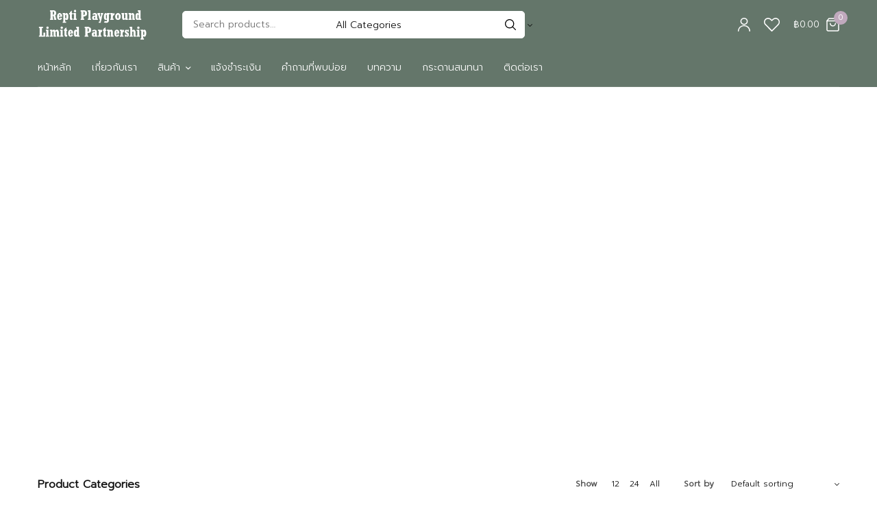

--- FILE ---
content_type: text/html; charset=UTF-8
request_url: https://repti-playground.com/shop-2/?add_to_wishlist=956
body_size: 24213
content:
<!doctype html>
<html lang="th">
<head>
	<meta charset="UTF-8" />
	<meta name="viewport" content="width=device-width, initial-scale=1, maximum-scale=1, viewport-fit=cover">
	<link rel="profile" href="https://gmpg.org/xfn/11">
					<script>document.documentElement.className = document.documentElement.className + ' yes-js js_active js'</script>
				<title>Shop &#8211; repti-playground</title>
<meta name='robots' content='max-image-preview:large, noindex, follow' />
<link rel="alternate" type="application/rss+xml" title="repti-playground &raquo; ฟีด" href="https://repti-playground.com/feed/" />
<link rel="alternate" type="application/rss+xml" title="repti-playground &raquo; ฟีดความเห็น" href="https://repti-playground.com/comments/feed/" />
<link rel="alternate" type="application/rss+xml" title="repti-playground &raquo; Products ฟีด" href="https://repti-playground.com/shop-2/feed/" />
	<link rel="preload" href="https://repti-playground.com/wp-content/themes/peakshops/assets/fonts/paymentfont-webfont.woff?v=1.2.5" as="font" crossorigin="anonymous">
	<style id='wp-img-auto-sizes-contain-inline-css' type='text/css'>
img:is([sizes=auto i],[sizes^="auto," i]){contain-intrinsic-size:3000px 1500px}
/*# sourceURL=wp-img-auto-sizes-contain-inline-css */
</style>
<style id='wp-emoji-styles-inline-css' type='text/css'>

	img.wp-smiley, img.emoji {
		display: inline !important;
		border: none !important;
		box-shadow: none !important;
		height: 1em !important;
		width: 1em !important;
		margin: 0 0.07em !important;
		vertical-align: -0.1em !important;
		background: none !important;
		padding: 0 !important;
	}
/*# sourceURL=wp-emoji-styles-inline-css */
</style>
<link rel='stylesheet' id='wp-block-library-css' href='https://repti-playground.com/wp-includes/css/dist/block-library/style.min.css?ver=6.9' type='text/css' media='all' />
<style id='global-styles-inline-css' type='text/css'>
:root{--wp--preset--aspect-ratio--square: 1;--wp--preset--aspect-ratio--4-3: 4/3;--wp--preset--aspect-ratio--3-4: 3/4;--wp--preset--aspect-ratio--3-2: 3/2;--wp--preset--aspect-ratio--2-3: 2/3;--wp--preset--aspect-ratio--16-9: 16/9;--wp--preset--aspect-ratio--9-16: 9/16;--wp--preset--color--black: #000000;--wp--preset--color--cyan-bluish-gray: #abb8c3;--wp--preset--color--white: #ffffff;--wp--preset--color--pale-pink: #f78da7;--wp--preset--color--vivid-red: #cf2e2e;--wp--preset--color--luminous-vivid-orange: #ff6900;--wp--preset--color--luminous-vivid-amber: #fcb900;--wp--preset--color--light-green-cyan: #7bdcb5;--wp--preset--color--vivid-green-cyan: #00d084;--wp--preset--color--pale-cyan-blue: #8ed1fc;--wp--preset--color--vivid-cyan-blue: #0693e3;--wp--preset--color--vivid-purple: #9b51e0;--wp--preset--color--thb-accent: #c0a9bd;--wp--preset--gradient--vivid-cyan-blue-to-vivid-purple: linear-gradient(135deg,rgb(6,147,227) 0%,rgb(155,81,224) 100%);--wp--preset--gradient--light-green-cyan-to-vivid-green-cyan: linear-gradient(135deg,rgb(122,220,180) 0%,rgb(0,208,130) 100%);--wp--preset--gradient--luminous-vivid-amber-to-luminous-vivid-orange: linear-gradient(135deg,rgb(252,185,0) 0%,rgb(255,105,0) 100%);--wp--preset--gradient--luminous-vivid-orange-to-vivid-red: linear-gradient(135deg,rgb(255,105,0) 0%,rgb(207,46,46) 100%);--wp--preset--gradient--very-light-gray-to-cyan-bluish-gray: linear-gradient(135deg,rgb(238,238,238) 0%,rgb(169,184,195) 100%);--wp--preset--gradient--cool-to-warm-spectrum: linear-gradient(135deg,rgb(74,234,220) 0%,rgb(151,120,209) 20%,rgb(207,42,186) 40%,rgb(238,44,130) 60%,rgb(251,105,98) 80%,rgb(254,248,76) 100%);--wp--preset--gradient--blush-light-purple: linear-gradient(135deg,rgb(255,206,236) 0%,rgb(152,150,240) 100%);--wp--preset--gradient--blush-bordeaux: linear-gradient(135deg,rgb(254,205,165) 0%,rgb(254,45,45) 50%,rgb(107,0,62) 100%);--wp--preset--gradient--luminous-dusk: linear-gradient(135deg,rgb(255,203,112) 0%,rgb(199,81,192) 50%,rgb(65,88,208) 100%);--wp--preset--gradient--pale-ocean: linear-gradient(135deg,rgb(255,245,203) 0%,rgb(182,227,212) 50%,rgb(51,167,181) 100%);--wp--preset--gradient--electric-grass: linear-gradient(135deg,rgb(202,248,128) 0%,rgb(113,206,126) 100%);--wp--preset--gradient--midnight: linear-gradient(135deg,rgb(2,3,129) 0%,rgb(40,116,252) 100%);--wp--preset--font-size--small: 13px;--wp--preset--font-size--medium: 20px;--wp--preset--font-size--large: 36px;--wp--preset--font-size--x-large: 42px;--wp--preset--spacing--20: 0.44rem;--wp--preset--spacing--30: 0.67rem;--wp--preset--spacing--40: 1rem;--wp--preset--spacing--50: 1.5rem;--wp--preset--spacing--60: 2.25rem;--wp--preset--spacing--70: 3.38rem;--wp--preset--spacing--80: 5.06rem;--wp--preset--shadow--natural: 6px 6px 9px rgba(0, 0, 0, 0.2);--wp--preset--shadow--deep: 12px 12px 50px rgba(0, 0, 0, 0.4);--wp--preset--shadow--sharp: 6px 6px 0px rgba(0, 0, 0, 0.2);--wp--preset--shadow--outlined: 6px 6px 0px -3px rgb(255, 255, 255), 6px 6px rgb(0, 0, 0);--wp--preset--shadow--crisp: 6px 6px 0px rgb(0, 0, 0);}:where(.is-layout-flex){gap: 0.5em;}:where(.is-layout-grid){gap: 0.5em;}body .is-layout-flex{display: flex;}.is-layout-flex{flex-wrap: wrap;align-items: center;}.is-layout-flex > :is(*, div){margin: 0;}body .is-layout-grid{display: grid;}.is-layout-grid > :is(*, div){margin: 0;}:where(.wp-block-columns.is-layout-flex){gap: 2em;}:where(.wp-block-columns.is-layout-grid){gap: 2em;}:where(.wp-block-post-template.is-layout-flex){gap: 1.25em;}:where(.wp-block-post-template.is-layout-grid){gap: 1.25em;}.has-black-color{color: var(--wp--preset--color--black) !important;}.has-cyan-bluish-gray-color{color: var(--wp--preset--color--cyan-bluish-gray) !important;}.has-white-color{color: var(--wp--preset--color--white) !important;}.has-pale-pink-color{color: var(--wp--preset--color--pale-pink) !important;}.has-vivid-red-color{color: var(--wp--preset--color--vivid-red) !important;}.has-luminous-vivid-orange-color{color: var(--wp--preset--color--luminous-vivid-orange) !important;}.has-luminous-vivid-amber-color{color: var(--wp--preset--color--luminous-vivid-amber) !important;}.has-light-green-cyan-color{color: var(--wp--preset--color--light-green-cyan) !important;}.has-vivid-green-cyan-color{color: var(--wp--preset--color--vivid-green-cyan) !important;}.has-pale-cyan-blue-color{color: var(--wp--preset--color--pale-cyan-blue) !important;}.has-vivid-cyan-blue-color{color: var(--wp--preset--color--vivid-cyan-blue) !important;}.has-vivid-purple-color{color: var(--wp--preset--color--vivid-purple) !important;}.has-black-background-color{background-color: var(--wp--preset--color--black) !important;}.has-cyan-bluish-gray-background-color{background-color: var(--wp--preset--color--cyan-bluish-gray) !important;}.has-white-background-color{background-color: var(--wp--preset--color--white) !important;}.has-pale-pink-background-color{background-color: var(--wp--preset--color--pale-pink) !important;}.has-vivid-red-background-color{background-color: var(--wp--preset--color--vivid-red) !important;}.has-luminous-vivid-orange-background-color{background-color: var(--wp--preset--color--luminous-vivid-orange) !important;}.has-luminous-vivid-amber-background-color{background-color: var(--wp--preset--color--luminous-vivid-amber) !important;}.has-light-green-cyan-background-color{background-color: var(--wp--preset--color--light-green-cyan) !important;}.has-vivid-green-cyan-background-color{background-color: var(--wp--preset--color--vivid-green-cyan) !important;}.has-pale-cyan-blue-background-color{background-color: var(--wp--preset--color--pale-cyan-blue) !important;}.has-vivid-cyan-blue-background-color{background-color: var(--wp--preset--color--vivid-cyan-blue) !important;}.has-vivid-purple-background-color{background-color: var(--wp--preset--color--vivid-purple) !important;}.has-black-border-color{border-color: var(--wp--preset--color--black) !important;}.has-cyan-bluish-gray-border-color{border-color: var(--wp--preset--color--cyan-bluish-gray) !important;}.has-white-border-color{border-color: var(--wp--preset--color--white) !important;}.has-pale-pink-border-color{border-color: var(--wp--preset--color--pale-pink) !important;}.has-vivid-red-border-color{border-color: var(--wp--preset--color--vivid-red) !important;}.has-luminous-vivid-orange-border-color{border-color: var(--wp--preset--color--luminous-vivid-orange) !important;}.has-luminous-vivid-amber-border-color{border-color: var(--wp--preset--color--luminous-vivid-amber) !important;}.has-light-green-cyan-border-color{border-color: var(--wp--preset--color--light-green-cyan) !important;}.has-vivid-green-cyan-border-color{border-color: var(--wp--preset--color--vivid-green-cyan) !important;}.has-pale-cyan-blue-border-color{border-color: var(--wp--preset--color--pale-cyan-blue) !important;}.has-vivid-cyan-blue-border-color{border-color: var(--wp--preset--color--vivid-cyan-blue) !important;}.has-vivid-purple-border-color{border-color: var(--wp--preset--color--vivid-purple) !important;}.has-vivid-cyan-blue-to-vivid-purple-gradient-background{background: var(--wp--preset--gradient--vivid-cyan-blue-to-vivid-purple) !important;}.has-light-green-cyan-to-vivid-green-cyan-gradient-background{background: var(--wp--preset--gradient--light-green-cyan-to-vivid-green-cyan) !important;}.has-luminous-vivid-amber-to-luminous-vivid-orange-gradient-background{background: var(--wp--preset--gradient--luminous-vivid-amber-to-luminous-vivid-orange) !important;}.has-luminous-vivid-orange-to-vivid-red-gradient-background{background: var(--wp--preset--gradient--luminous-vivid-orange-to-vivid-red) !important;}.has-very-light-gray-to-cyan-bluish-gray-gradient-background{background: var(--wp--preset--gradient--very-light-gray-to-cyan-bluish-gray) !important;}.has-cool-to-warm-spectrum-gradient-background{background: var(--wp--preset--gradient--cool-to-warm-spectrum) !important;}.has-blush-light-purple-gradient-background{background: var(--wp--preset--gradient--blush-light-purple) !important;}.has-blush-bordeaux-gradient-background{background: var(--wp--preset--gradient--blush-bordeaux) !important;}.has-luminous-dusk-gradient-background{background: var(--wp--preset--gradient--luminous-dusk) !important;}.has-pale-ocean-gradient-background{background: var(--wp--preset--gradient--pale-ocean) !important;}.has-electric-grass-gradient-background{background: var(--wp--preset--gradient--electric-grass) !important;}.has-midnight-gradient-background{background: var(--wp--preset--gradient--midnight) !important;}.has-small-font-size{font-size: var(--wp--preset--font-size--small) !important;}.has-medium-font-size{font-size: var(--wp--preset--font-size--medium) !important;}.has-large-font-size{font-size: var(--wp--preset--font-size--large) !important;}.has-x-large-font-size{font-size: var(--wp--preset--font-size--x-large) !important;}
/*# sourceURL=global-styles-inline-css */
</style>

<style id='classic-theme-styles-inline-css' type='text/css'>
/*! This file is auto-generated */
.wp-block-button__link{color:#fff;background-color:#32373c;border-radius:9999px;box-shadow:none;text-decoration:none;padding:calc(.667em + 2px) calc(1.333em + 2px);font-size:1.125em}.wp-block-file__button{background:#32373c;color:#fff;text-decoration:none}
/*# sourceURL=/wp-includes/css/classic-themes.min.css */
</style>
<style id='woocommerce-inline-inline-css' type='text/css'>
.woocommerce form .form-row .required { visibility: visible; }
/*# sourceURL=woocommerce-inline-inline-css */
</style>
<link rel='stylesheet' id='thb-app-css' href='https://repti-playground.com/wp-content/themes/peakshops/assets/css/app.css?ver=1.4.8.1' type='text/css' media='all' />
<style id='thb-app-inline-css' type='text/css'>
.logo-holder .logolink .logoimg {max-height:48px;}.logo-holder .logolink .logoimg[src$=".svg"] {max-height:100%;height:48px;}@media screen and (min-width:1068px) {.header.fixed .logo-holder .logolink .logoimg {max-height:25px;}.header.fixed .logo-holder .logolink .logoimg[src$=".svg"] {max-height:100%;height:25px;}}@media screen and (min-width:1068px) {.header:not(.fixed) .header-logo-row {padding-top:12px;padding-bottom:12px;}}h1, h2, h3, h4, h5, h6,.h1, .h2, .h3, .h4, .h5, .h6 {}body {}.thb-full-menu {}.thb-mobile-menu,.thb-secondary-menu {}em {}label {}input[type="submit"],submit,.button,.btn,.btn-block,.btn-text,.vc_btn3 {}.widget .thb-widget-title {}.thb-full-menu>.menu-item>a {}.thb-full-menu .menu-item .sub-menu .menu-item a {}.thb-secondary-area .thb-secondary-item,.thb-cart-amount .amount {}.thb-mobile-menu>li>a {}.thb-mobile-menu .sub-menu a {}#mobile-menu .thb-secondary-menu a {}#mobile-menu .side-panel-inner .mobile-menu-bottom .menu-footer {}#mobile-menu .side-panel-inner .mobile-menu-bottom .thb-social-links-container {}.widget .thb-widget-title {font-weight:600;font-size:16px;text-transform:capitalize !important;}.footer .widget .thb-widget-title {}.footer .widget,.footer .widget p {}.subfooter .thb-full-menu>.menu-item>a {}.subfooter p {}.subfooter .thb-social-links-container {}.subheader {background-color:#64766a !important;}.header:not(.fixed) {background-color:#64766a !important;}.header.fixed {background-color:#64766a !important;}.footer {background-color:#f4f2f3 !important;}.subfooter {background-color:#f4f2f3 !important;}a:hover,h1 small, h2 small, h3 small, h4 small, h5 small, h6 small,h1 small a, h2 small a, h3 small a, h4 small a, h5 small a, h6 small a,.thb-full-menu .menu-item.menu-item-has-children.menu-item-mega-parent > .sub-menu > li.mega-menu-title > a,.thb-full-menu .menu-item.menu-item-has-children.menu-item-mega-parent > .sub-menu > li.menu-item-has-children > .sub-menu > li.title-item > a,.thb-dropdown-color-dark .thb-full-menu .sub-menu li a:hover,.thb-full-menu .sub-menu li.title-item > a,.post .thb-read-more,.post-detail .thb-article-nav .thb-article-nav-post:hover span,.post-detail .thb-article-nav .thb-article-nav-post:hover strong,.commentlist .comment .reply,.commentlist .review .reply,.star-rating > span:before, .comment-form-rating p.stars > span:before,.comment-form-rating p.stars:hover a, .comment-form-rating p.stars.selected a,.widget ul a:hover,.widget.widget_nav_menu li.active > a,.widget.widget_nav_menu li.active > .thb-arrow,.widget.widget_nav_menu li.active > .count, .widget.widget_pages li.active > a,.widget.widget_pages li.active > .thb-arrow,.widget.widget_pages li.active > .count, .widget.widget_meta li.active > a,.widget.widget_meta li.active > .thb-arrow,.widget.widget_meta li.active > .count, .widget.widget_product_categories li.active > a,.widget.widget_product_categories li.active > .thb-arrow,.widget.widget_product_categories li.active > .count,.has-thb-accent-color,.has-thb-accent-color p,.wp-block-button .wp-block-button__link.has-thb-accent-color,.wp-block-button .wp-block-button__link.has-thb-accent-color p,input[type="submit"].white:hover,.button.white:hover,.btn.white:hover,.thb-social-links-container.style3 .thb-social-link,.thb_title .thb_title_link,.thb-tabs.style3 .thb-tab-menu .vc_tta-panel-heading a.active,.thb-page-menu li:hover a, .thb-page-menu li.current_page_item a,.thb-page-menu.style0 li:hover a, .thb-page-menu.style0 li.current_page_item a,.thb-testimonials.style7 .testimonial-author cite,.thb-testimonials.style7 .testimonial-author span,.thb-iconbox.top.type5 .iconbox-content .thb-read-more,.thb-autotype .thb-autotype-entry,.thb-pricing-table.style2 .pricing-container .thb_pricing_head .thb-price,.thb-menu-item .thb-menu-item-parent .thb-menu-title h6,.thb-filter-bar .thb-products-per-page a.active,.products .product .woocommerce-loop-product__title a:hover,.products .product .product-category,.products .product .product-category a,.products .product.thb-listing-button-style4 .thb_transform_price .button,.products .product-category:hover h2,.thb-product-detail .product-information .woocommerce-product-rating .woocommerce-review-link,.thb-product-detail .variations_form .reset_variations,.thb-product-tabs.thb-product-tabs-style3 .wc-tabs li.active a,.woocommerce-account .woocommerce-MyAccount-navigation .is-active a,.thb-checkout-toggle a,.woocommerce-terms-and-conditions-wrapper .woocommerce-privacy-policy-text a,.woocommerce-terms-and-conditions-wrapper label a,.subfooter.dark a:hover{color:#c0a9bd;}.thb-secondary-area .thb-secondary-item .count,.post.style4 h3:after,.tag-cloud-link:hover, .post-detail .thb-article-tags a:hover,.has-thb-accent-background-color,.wp-block-button .wp-block-button__link.has-thb-accent-background-color,input[type="submit"]:not(.white):not(.style2):hover,.button:not(.white):not(.style2):hover,.btn:not(.white):not(.style2):hover,input[type="submit"].grey:hover,.button.grey:hover,.btn.grey:hover,input[type="submit"].accent:not(.style2), input[type="submit"].alt:not(.style2),.button.accent:not(.style2),.button.alt:not(.style2),.btn.accent:not(.style2),.btn.alt:not(.style2),.btn-text.style3 .circle-btn,.thb-slider.thb-carousel.thb-slider-style3 .thb-slide .thb-slide-content-inner, .thb-slider.thb-carousel.thb-slider-style5 .thb-slide .thb-slide-content-inner,.thb-inner-buttons .btn-text-regular.style2.accent:after,.thb-page-menu.style1 li:hover a, .thb-page-menu.style1 li.current_page_item a,.thb-client-row.thb-opacity.with-accent .thb-client:hover,.thb-client-row .style4 .accent-color,.thb-progressbar .thb-progress span,.thb-product-icon:hover, .thb-product-icon.exists,.products .product-category.thb-category-style3 .thb-category-link:after,.products .product-category.thb-category-style4:hover .woocommerce-loop-category__title:after,.products .product-category.thb-category-style6 .thb-category-link:hover .woocommerce-loop-category__title,.thb-product-nav .thb-product-nav-button:hover .product-nav-link,#scroll_to_top:hover,.products .product.thb-listing-button-style5 .thb-addtocart-with-quantity .button.accent,.wc-block-grid__products .wc-block-grid__product .wc-block-grid__product-add-to-cart .wp-block-button__link:hover {background-color:#c0a9bd;}input[type="submit"].accent:not(.white):not(.style2):hover, input[type="submit"].alt:not(.white):not(.style2):hover,.button.accent:not(.white):not(.style2):hover,.button.alt:not(.white):not(.style2):hover,.btn.accent:not(.white):not(.style2):hover,.btn.alt:not(.white):not(.style2):hover {background-color:#ad98aa;}.thb-checkout-toggle {background-color:rgba(192,169,189, 0.1);border-color:rgba(192,169,189, 0.3);}input[type="submit"].style2.accent,.button.style2.accent,.btn.style2.accent,.thb-social-links-container.style3 .thb-social-link,.thb-inner-buttons .btn-text-regular.accent,.thb-page-menu.style1 li:hover a, .thb-page-menu.style1 li.current_page_item a,.thb-client-row.has-border.thb-opacity.with-accent .thb-client:hover,.thb-pricing-table.style1 .thb-pricing-column.highlight-true .pricing-container,.thb-hotspot-container .thb-hotspot.pin-accent,.thb-product-nav .thb-product-nav-button:hover .product-nav-link,#scroll_to_top:hover {border-color:#c0a9bd;}.thb-tabs.style4 .thb-tab-menu .vc_tta-panel-heading a.active,.thb-page-menu.style1 li:hover + li a, .thb-page-menu.style1 li.current_page_item + li a,.thb-iconbox.top.type5,.thb-product-detail.thb-product-sticky,.thb-product-tabs.thb-product-tabs-style4 .wc-tabs li.active {border-top-color:#c0a9bd;}.post .thb-read-more svg,.post .thb-read-more svg .bar,.commentlist .comment .reply svg path,.commentlist .review .reply svg path,.btn-text.style4 .arrow svg:first-child,.thb_title .thb_title_link svg,.thb_title .thb_title_link svg .bar,.thb-iconbox.top.type5 .iconbox-content .thb-read-more svg,.thb-iconbox.top.type5 .iconbox-content .thb-read-more svg .bar {fill:#c0a9bd;}.thb_title.style10 .thb_title_icon svg path,.thb_title.style10 .thb_title_icon svg circle,.thb_title.style10 .thb_title_icon svg rect,.thb_title.style10 .thb_title_icon svg ellipse,.products .product.thb-listing-button-style3 .product-thumbnail .button.black:hover svg,.products .product.thb-listing-button-style3 .product-thumbnail .button.accent svg,.thb-testimonials.style10 .slick-dots li .text_bullet svg path {stroke:#c0a9bd;}.thb-tabs.style1 .vc_tta-panel-heading a.active, .thb-tabs.style2 .vc_tta-panel-heading a.active,.thb-product-tabs.thb-product-tabs-style1 .wc-tabs li.active a, .thb-product-tabs.thb-product-tabs-style2 .wc-tabs li.active a {color:#c0a9bd;-moz-box-shadow:inset 0 -3px 0 0 #c0a9bd;-webkit-box-shadow:inset 0 -3px 0 0 #c0a9bd;box-shadow:inset 0 -3px 0 0 #c0a9bd;}.mobile-toggle-holder .mobile-toggle span,.header.dark-header .mobile-toggle-holder .mobile-toggle span {background:#c0a9bd;}.price ins, .price .amount,.thb-cart-amount .amount,.product_list_widget .amount {color:#b04031;}.products .product .product-category a { color:#878787; }.products .product .woocommerce-loop-product__title a { color:#3154d4; }.thb-woocommerce-header.style1 .thb-shop-title,.thb-woocommerce-header.style2 .thb-shop-title,.thb-woocommerce-header.style3 .thb-shop-title {}.products .product .woocommerce-loop-product__title,.wc-block-grid__products .wc-block-grid__product .woocommerce-loop-product__title .wc-block-grid__product-title {}.products .product .amount {font-weight:600;font-size:18px;}.products .product .product-category {}.products .product .product-excerpt {}.products .product .button {}.thb-product-detail .product-information h1 {}.thb-product-detail .product-information .price .amount {}.thb-product-detail .product-information .entry-summary .woocommerce-product-details__short-description {}@media screen and (min-width:768px) {.thb-secondary-area .thb-secondary-item svg {height:20px;}}.footer {padding-top:0px;padding-bottom:10px;}.subfooter {padding-top:20px;}@media screen and (min-width:1068px) {h1,.h1 {}}h1,.h1 {}@media screen and (min-width:1068px) {h2 {font-weight:600;}}h2 {}@media screen and (min-width:1068px) {h3 {line-height:1.3em !important;}}h3 {}@media screen and (min-width:1068px) {h4 {line-height:1.1em !important;}}h4 {}@media screen and (min-width:1068px) {h5 {}}h5 {}h6 {}.page-id-0 #wrapper div[role="main"],.postid-0 #wrapper div[role="main"] {}.thb-temp-message, .woocommerce-message, .woocommerce-error, .woocommerce-info:not(.cart-empty) {animation-delay:0.5s, 5s;}.products .product .woocommerce-loop-product__title {font-size:14px;font-weight:400;margin-bottom:6px;}.products .product .amount {font-weight:600;font-size:16px;}.post .post-title h3 {font-weight:600;}}
/*# sourceURL=thb-app-inline-css */
</style>
<link rel='stylesheet' id='thb-style-css' href='https://repti-playground.com/wp-content/themes/peakshops/style.css?ver=1.4.8.1' type='text/css' media='all' />
<script type="text/template" id="tmpl-variation-template">
	<div class="woocommerce-variation-description">{{{ data.variation.variation_description }}}</div>
	<div class="woocommerce-variation-price">{{{ data.variation.price_html }}}</div>
	<div class="woocommerce-variation-availability">{{{ data.variation.availability_html }}}</div>
</script>
<script type="text/template" id="tmpl-unavailable-variation-template">
	<p>Sorry, this product is unavailable. Please choose a different combination.</p>
</script>
<script type="text/javascript" src="https://repti-playground.com/wp-includes/js/jquery/jquery.min.js?ver=3.7.1" id="jquery-core-js"></script>
<script type="text/javascript" src="https://repti-playground.com/wp-includes/js/jquery/jquery-migrate.min.js?ver=3.4.1" id="jquery-migrate-js"></script>
<link rel="https://api.w.org/" href="https://repti-playground.com/wp-json/" /><link rel="EditURI" type="application/rsd+xml" title="RSD" href="https://repti-playground.com/xmlrpc.php?rsd" />
<meta name="generator" content="WordPress 6.9" />
<meta name="generator" content="WooCommerce 8.2.4" />
<link rel="icon" href="https://repti-playground.com/wp-content/uploads/2021/04/cropped-favicon-32x32.png" sizes="32x32" />
<link rel="icon" href="https://repti-playground.com/wp-content/uploads/2021/04/cropped-favicon-192x192.png" sizes="192x192" />
<link rel="apple-touch-icon" href="https://repti-playground.com/wp-content/uploads/2021/04/cropped-favicon-180x180.png" />
<meta name="msapplication-TileImage" content="https://repti-playground.com/wp-content/uploads/2021/04/cropped-favicon-270x270.png" />
		<style type="text/css" id="wp-custom-css">
			@import url('https://fonts.googleapis.com/css2?family=Prompt:wght@300&display=swap');

body,h1,h2,h3,h4,h5,h6,p{
	font-family: 'Prompt', sans-serif;
}


/* width */
::-webkit-scrollbar {
  width: 15px;
}

/* Track */
::-webkit-scrollbar-track {
  background: #f1f1f1;
}

/* Handle */
::-webkit-scrollbar-thumb {
  background: #888;
}

/* Handle on hover */
::-webkit-scrollbar-thumb:hover {
  background: #555;
}


.thb_title.style13 h2 {
    font-size: 30px !important;
}

.thb_title.style13 .thb_title_link {
    font-size: 20px !important;
}

.products .product.thb-listing-style2.thb-listing-button-style1 .button {
    width: 100%;
	border-color:white;
    background-color: #c0a9bd;
	 color:white;
	font-weight:600;
}

.thb-secondary-area .thb-quick-cart .thb-header-after-cart {
    display: none;
}

.thb-breadcrumb-bar {
    display: none !important;
}

.thb-woocommerce-header.thb-bg-style2>.row .thb-woocommerce-header-title {
    display:none !important;
}		</style>
		<style id="wpforms-css-vars-root">
				:root {
					--wpforms-field-border-radius: 3px;
--wpforms-field-background-color: #ffffff;
--wpforms-field-border-color: rgba( 0, 0, 0, 0.25 );
--wpforms-field-text-color: rgba( 0, 0, 0, 0.7 );
--wpforms-label-color: rgba( 0, 0, 0, 0.85 );
--wpforms-label-sublabel-color: rgba( 0, 0, 0, 0.55 );
--wpforms-label-error-color: #d63637;
--wpforms-button-border-radius: 3px;
--wpforms-button-background-color: #066aab;
--wpforms-button-text-color: #ffffff;
--wpforms-field-size-input-height: 43px;
--wpforms-field-size-input-spacing: 15px;
--wpforms-field-size-font-size: 16px;
--wpforms-field-size-line-height: 19px;
--wpforms-field-size-padding-h: 14px;
--wpforms-field-size-checkbox-size: 16px;
--wpforms-field-size-sublabel-spacing: 5px;
--wpforms-field-size-icon-size: 1;
--wpforms-label-size-font-size: 16px;
--wpforms-label-size-line-height: 19px;
--wpforms-label-size-sublabel-font-size: 14px;
--wpforms-label-size-sublabel-line-height: 17px;
--wpforms-button-size-font-size: 17px;
--wpforms-button-size-height: 41px;
--wpforms-button-size-padding-h: 15px;
--wpforms-button-size-margin-top: 10px;

				}
			</style></head>
<body class="archive post-type-archive post-type-archive-product wp-theme-peakshops theme-peakshops woocommerce-shop woocommerce woocommerce-page woocommerce-no-js subheader-full-width-off fixed-header-on fixed-header-scroll-on thb-header-search-style1 thb-dropdown-style1 right-click-off thb-quantity-style2 thb-borders-off thb-boxed-off thb-header-border-on thb-single-product-ajax-on wpb-js-composer js-comp-ver-6.6.0 vc_responsive">
<!-- Start Wrapper -->
<div id="wrapper">
			<header class="header style1 thb-main-header thb-header-full-width-off dark-header mobile-header-style1">
	<div class="header-logo-row">
		<div class="row align-middle">
							<div class="small-2 medium-3 columns hide-for-large">
						<div class="mobile-toggle-holder thb-secondary-item">
		<div class="mobile-toggle">
			<span></span><span></span><span></span>
		</div>
	</div>
					</div>
				<div class="small-8 medium-6 large-8 columns mobile-logo-column">
						<div class="logo-holder">
		<a href="https://repti-playground.com/" class="logolink" title="repti-playground">
			<img src="https://repti-playground.com/wp-content/uploads/2021/04/repti-playground-logo2.png" loading="lazy" class="logoimg logo-dark" alt="repti-playground" />
		</a>
	</div>
							<div class="thb-header-inline-search">
		<form role="search" method="get" class="woocommerce-product-search" action="https://repti-playground.com/">
	<label class="screen-reader-text" for="woocommerce-product-search-field-0">Search for:</label>
	<input type="search" id="woocommerce-product-search-field-0" class="search-field" placeholder="Search products&hellip;" value="" name="s" />
	<select  name='product_cat' id='product_cat_0' class='thb-category-select'>
	<option value='0' selected='selected'>All Categories</option>
	<option class="level-0" value="biopod">Biopod &#8211; ตู้จำลองระบบนิเวศอัจฉริยะ</option>
	<option class="level-0" value="exo-terra">Exo Terra &#8211; ผลิตภัณฑ์สำหรับสัตว์เลื้อยคลาน</option>
	<option class="level-0" value="mazuri">Mazuri &#8211; อาหารสัตว์ Exotic</option>
	<option class="level-0" value="reptaid">Reptaid &#8211; สมุนไพรส่งเสริมสุขภาพ</option>
	<option class="level-0" value="brinsea">Brinsea &#8211; เครื่องฟักไข่อัตโนมัติ</option>
	<option class="level-0" value="1labdiet">LadDiet/TestDiet</option>
	<option class="level-0" value="%e0%b8%ad%e0%b8%b2%e0%b8%ab%e0%b8%b2%e0%b8%a3%e0%b9%81%e0%b8%a1%e0%b8%a7%e0%b8%9b%e0%b9%88%e0%b8%b2-%e0%b9%81%e0%b8%a5%e0%b8%b0%e0%b9%80%e0%b8%aa%e0%b8%b7%e0%b8%ad">อาหารแมวป่า และเสือ</option>
</select>
	<button type="submit" value="Search" aria-label="Search"><svg version="1.1" class="thb-search-icon" xmlns="http://www.w3.org/2000/svg" xmlns:xlink="http://www.w3.org/1999/xlink" x="0px" y="0px" width="20.999px" height="20.999px" viewBox="0 0 20.999 20.999" enable-background="new 0 0 20.999 20.999" xml:space="preserve"><path d="M8.797,0C3.949,0,0,3.949,0,8.796c0,4.849,3.949,8.797,8.797,8.797c2.118,0,4.065-0.759,5.586-2.014l5.16,5.171
	c0.333,0.332,0.874,0.332,1.206,0c0.333-0.333,0.333-0.874,0-1.207l-5.169-5.16c1.253-1.521,2.013-3.467,2.013-5.587
	C17.593,3.949,13.645,0,8.797,0L8.797,0z M8.797,1.703c3.928,0,7.094,3.166,7.094,7.093c0,3.929-3.166,7.095-7.094,7.095
	s-7.094-3.166-7.094-7.095C1.703,4.869,4.869,1.703,8.797,1.703z"/>
</svg>
</button>
	<input type="hidden" name="post_type" value="product" />
</form>
		<div class="thb-autocomplete-wrapper"></div>
	</div>
					</div>
				<div class="small-2 medium-3 large-4 columns">
						<div class="thb-secondary-area thb-separator-off">
			<a class="thb-secondary-item thb-quick-profile" href="https://repti-playground.com/my-account/" title="My Account">
							<svg version="1.1" class="thb-myaccount-icon" xmlns="http://www.w3.org/2000/svg" xmlns:xlink="http://www.w3.org/1999/xlink" x="0px" y="0px" viewBox="0 0 18 20" xml:space="preserve">
<path stroke-width="0.1" stroke-miterlimit="10" d="M18,19.3c0,0.4-0.3,0.7-0.8,0.7c-0.4,0-0.8-0.3-0.8-0.7c0-3.9-3.3-7.1-7.5-7.1c-4.1,0-7.5,3.2-7.5,7.1
	c0,0.4-0.3,0.7-0.8,0.7C0.3,20,0,19.7,0,19.3c0-4.7,4-8.5,9-8.5C14,10.7,18,14.6,18,19.3z M9,10.2c-3,0-5.4-2.3-5.4-5.1
	C3.6,2.3,6,0,9,0c3,0,5.4,2.3,5.4,5.1C14.4,8,12,10.2,9,10.2z M9,8.8c2.1,0,3.9-1.6,3.9-3.7c0-2-1.7-3.7-3.9-3.7
	c-2.1,0-3.9,1.6-3.9,3.7C5.1,7.1,6.9,8.8,9,8.8z"/>
</svg>
			</a>
				<a class="thb-secondary-item thb-quick-wishlist" href="https://repti-playground.com/wishlist/" title="Wishlist">
						<div class="thb-item-icon-wrapper">
								<span class="thb-item-icon">
					<svg version="1.1" class="thb-wishlist-icon" xmlns="http://www.w3.org/2000/svg" xmlns:xlink="http://www.w3.org/1999/xlink" x="0px" y="0px" viewBox="0 0 23 20" xml:space="preserve"><path d="M6.1,0C4.5,0,3,0.6,1.8,1.8c-2.4,2.4-2.4,6.3,0,8.7l9.2,9.3c0.3,0.3,0.8,0.3,1.1,0c0,0,0,0,0,0c3.1-3.1,6.1-6.2,9.2-9.3
	c2.4-2.4,2.4-6.3,0-8.7c-2.4-2.4-6.2-2.4-8.6,0L11.5,3l-1.1-1.2C9.2,0.6,7.6,0,6.1,0L6.1,0z M6.1,1.6c1.1,0,2.3,0.5,3.2,1.3L11,4.6
	c0.3,0.3,0.8,0.3,1.1,0c0,0,0,0,0,0l1.7-1.7c1.8-1.8,4.6-1.8,6.4,0c1.8,1.8,1.8,4.7,0,6.4c-2.9,2.9-5.7,5.8-8.6,8.7L2.9,9.4
	c-1.8-1.8-1.8-4.7,0-6.4C3.8,2,4.9,1.6,6.1,1.6L6.1,1.6z"/></svg>
				</span>
											</div>
		</a>
			<div class="thb-secondary-item thb-quick-cart has-dropdown">
											<span class="thb-item-text thb-cart-amount"><span class="woocommerce-Price-amount amount"><bdi><span class="woocommerce-Price-currencySymbol">&#3647;</span>0.00</bdi></span></span>
							<div class="thb-item-icon-wrapper">
							<span class="thb-item-icon">
					<svg version="1.1" class="thb-cart-icon thb-cart-icon-style1" xmlns="http://www.w3.org/2000/svg" xmlns:xlink="http://www.w3.org/1999/xlink" x="0px" y="0px" viewBox="0 0 19 20" xml:space="preserve" stroke-width="1.5" stroke-linecap="round" stroke-linejoin="round" fill="none" stroke="#000">
<path d="M3.8,1L0.9,4.6v12.6c0,1,0.9,1.8,1.9,1.8h13.3c1,0,1.9-0.8,1.9-1.8V4.6L15.2,1H3.8z"/>
<line x1="0.9" y1="4.6" x2="18" y2="4.6"/>
<path d="M13.3,8.2c0,2-1.7,3.6-3.8,3.6s-3.8-1.6-3.8-3.6"/>
</svg>
				</span>
										<span class="count thb-cart-count">0</span>
					</div>
					<div class="thb-secondary-cart thb-secondary-dropdown">
				<div class="widget woocommerce widget_shopping_cart"><div class="widget_shopping_cart_content"></div></div>						<div class="thb-header-after-cart">
			<p style="text-align: center;">Free shipping on orders over <strong>$30</strong></p>		</div>
					</div>
			</div>
		<div class="mobile-toggle-holder thb-secondary-item">
		<div class="mobile-toggle">
			<span></span><span></span><span></span>
		</div>
	</div>
		</div>
					</div>
					</div>
	</div>
	<div class="header-menu-row">
		<div class="row">
			<div class="small-12 columns">
				<div class="thb-navbar">
					<nav class="full-menu">
	<ul id="menu-repti-playground" class="thb-full-menu"><li id="menu-item-1733" class="menu-item menu-item-type-post_type menu-item-object-page menu-item-home menu-item-1733"><a href="https://repti-playground.com/">หน้าหลัก</a></li>
<li id="menu-item-1720" class="menu-item menu-item-type-post_type menu-item-object-page menu-item-1720"><a href="https://repti-playground.com/about-us-repti-playground/">เกี่ยวกับเรา</a></li>
<li id="menu-item-1667" class="menu-item menu-item-type-custom menu-item-object-custom menu-item-has-children menu-item-1667"><a href="#">สินค้า</a>
<ul class="sub-menu ">
	<li id="menu-item-1668" class="menu-item menu-item-type-custom menu-item-object-custom menu-item-1668"><a href="https://repti-playground.com/product-category/biopod/">Biopod &#8211; ตู้จำลองระบบนิเวศอัจฉริยะ</a></li>
	<li id="menu-item-1669" class="menu-item menu-item-type-custom menu-item-object-custom menu-item-has-children menu-item-1669"><a href="https://repti-playground.com/product-category/exo-terra/">Exo Terra &#8211; ผลิตภัณฑ์สำหรับสัตว์เลิ้อยคลาน</a>
	<ul class="sub-menu ">
		<li id="menu-item-1673" class="menu-item menu-item-type-custom menu-item-object-custom menu-item-1673"><a href="https://repti-playground.com/product-category/exo-terra/exo-terra-%e0%b8%ab%e0%b8%a5%e0%b8%ad%e0%b8%94-uva-uvb/">Exo Terra &#8211; หลอด UVA, UVB</a></li>
		<li id="menu-item-1674" class="menu-item menu-item-type-custom menu-item-object-custom menu-item-1674"><a href="https://repti-playground.com/product-category/exo-terra/exo-terra-%e0%b8%ab%e0%b8%a5%e0%b8%ad%e0%b8%94/">Exo Terra &#8211; หลอด, แผ่นความร้อน</a></li>
		<li id="menu-item-1675" class="menu-item menu-item-type-custom menu-item-object-custom menu-item-1675"><a href="https://repti-playground.com/product-category/exo-terra/exo-terra-%e0%b8%a7%e0%b8%b1%e0%b8%94%e0%b8%ad%e0%b8%b8%e0%b8%93%e0%b8%ab%e0%b8%a0%e0%b8%b9%e0%b8%a1%e0%b8%b4/">Exo Terra &#8211; วัดอุณหภูมิ, ความชื้น</a></li>
		<li id="menu-item-1676" class="menu-item menu-item-type-custom menu-item-object-custom menu-item-1676"><a href="https://repti-playground.com/product-category/exo-terra/exo-terra-%e0%b8%ad%e0%b8%b2%e0%b8%ab%e0%b8%b2%e0%b8%a3/">Exo Terra &#8211; อาหาร</a></li>
		<li id="menu-item-1677" class="menu-item menu-item-type-custom menu-item-object-custom menu-item-1677"><a href="https://repti-playground.com/product-category/exo-terra/exo-terra-%e0%b9%81%e0%b8%84%e0%b8%a5%e0%b9%80%e0%b8%8b%e0%b8%b5%e0%b9%88%e0%b8%a2%e0%b8%a1/">Exo Terra &#8211; แคลเซี่ยม, สารเสริม</a></li>
		<li id="menu-item-1678" class="menu-item menu-item-type-custom menu-item-object-custom menu-item-1678"><a href="https://repti-playground.com/product-category/exo-terra/exo-terra-%e0%b8%ad%e0%b8%b8%e0%b8%9b%e0%b8%81%e0%b8%a3%e0%b8%93%e0%b9%8c%e0%b9%80%e0%b8%9e%e0%b8%b2%e0%b8%b0%e0%b8%82%e0%b8%a2%e0%b8%b2%e0%b8%a2%e0%b8%9e%e0%b8%b1%e0%b8%99%e0%b8%98%e0%b8%b8/">Exo Terra &#8211; อุปกรณ์เพาะขยายพันธุ์</a></li>
		<li id="menu-item-1679" class="menu-item menu-item-type-custom menu-item-object-custom menu-item-1679"><a href="https://repti-playground.com/product-category/exo-terra/exo-terra-%e0%b9%82%e0%b8%84%e0%b8%a1%e0%b9%84%e0%b8%9f/">Exo Terra &#8211; โคมไฟ</a></li>
		<li id="menu-item-1680" class="menu-item menu-item-type-custom menu-item-object-custom menu-item-1680"><a href="https://repti-playground.com/product-category/exo-terra/exo-terra-%e0%b8%ad%e0%b8%b8%e0%b8%9b%e0%b8%81%e0%b8%a3%e0%b8%93%e0%b9%8c%e0%b9%83%e0%b8%ab%e0%b9%89%e0%b8%99%e0%b9%89%e0%b8%b3/">Exo Terra &#8211; อุปกรณ์ให้น้ำ</a></li>
		<li id="menu-item-1681" class="menu-item menu-item-type-custom menu-item-object-custom menu-item-1681"><a href="https://repti-playground.com/product-category/exo-terra/exo-terra-%e0%b8%ad%e0%b8%b8%e0%b8%9b%e0%b8%81%e0%b8%a3%e0%b8%93%e0%b9%8c%e0%b9%83%e0%b8%ab%e0%b9%89%e0%b8%ad%e0%b8%b2%e0%b8%ab%e0%b8%b2%e0%b8%a3/">Exo Terra &#8211; อุปกรณ์ให้อาหาร</a></li>
		<li id="menu-item-1682" class="menu-item menu-item-type-custom menu-item-object-custom menu-item-1682"><a href="https://repti-playground.com/product-category/exo-terra/exo-terra-%e0%b8%97%e0%b8%b5%e0%b9%88%e0%b8%ab%e0%b8%a5%e0%b8%9a%e0%b8%8b%e0%b9%88%e0%b8%ad%e0%b8%99/">Exo Terra &#8211; ที่หลบซ่อน</a></li>
		<li id="menu-item-1683" class="menu-item menu-item-type-custom menu-item-object-custom menu-item-1683"><a href="https://repti-playground.com/product-category/exo-terra/exo-terra-%e0%b8%95%e0%b8%b9%e0%b9%89-%e0%b9%81%e0%b8%a5%e0%b8%b0%e0%b8%81%e0%b8%a3%e0%b8%87%e0%b9%80%e0%b8%a5%e0%b8%b5%e0%b9%89%e0%b8%a2%e0%b8%87%e0%b8%aa%e0%b8%b1%e0%b8%95%e0%b8%a7%e0%b9%8c/">Exo Terra &#8211; ตู้ และกรงเลี้ยงสัตว์</a></li>
		<li id="menu-item-1684" class="menu-item menu-item-type-custom menu-item-object-custom menu-item-1684"><a href="https://repti-playground.com/product-category/exo-terra/exo-terra-%e0%b8%ad%e0%b8%b8%e0%b8%9b%e0%b8%81%e0%b8%a3%e0%b8%93%e0%b9%8c%e0%b8%95%e0%b8%81%e0%b9%81%e0%b8%95%e0%b9%88%e0%b8%87%e0%b8%95%e0%b8%b9%e0%b9%89%e0%b9%80%e0%b8%a5%e0%b8%b5%e0%b9%89/">Exo Terra &#8211; อุปกรณ์ตกแต่งตู้เลี้ยง</a></li>
		<li id="menu-item-1685" class="menu-item menu-item-type-custom menu-item-object-custom menu-item-1685"><a href="https://repti-playground.com/product-category/exo-terra/exo-terra-%e0%b8%ad%e0%b8%b8%e0%b8%9b%e0%b8%81%e0%b8%a3%e0%b8%93%e0%b9%8c%e0%b8%97%e0%b8%b3%e0%b8%84%e0%b8%a7%e0%b8%b2%e0%b8%a1%e0%b8%aa%e0%b8%b0%e0%b8%ad%e0%b8%b2%e0%b8%94/">Exo Terra &#8211; อุปกรณ์ทำความสะอาด</a></li>
		<li id="menu-item-1686" class="menu-item menu-item-type-custom menu-item-object-custom menu-item-1686"><a href="https://repti-playground.com/product-category/exo-terra/exo-terra-%e0%b8%a7%e0%b8%b1%e0%b8%aa%e0%b8%94%e0%b8%b8%e0%b8%a3%e0%b8%ad%e0%b8%87%e0%b8%9e%e0%b8%b7%e0%b9%89%e0%b8%99/">Exo Terra &#8211; วัสดุรองพื้น</a></li>
		<li id="menu-item-1687" class="menu-item menu-item-type-custom menu-item-object-custom menu-item-1687"><a href="https://repti-playground.com/product-category/exo-terra/exo-terra-%e0%b8%ad%e0%b8%b8%e0%b8%9b%e0%b8%81%e0%b8%a3%e0%b8%93%e0%b9%8c%e0%b8%9b%e0%b8%a3%e0%b8%b1%e0%b8%9a%e0%b8%aa%e0%b8%a0%e0%b8%b2%e0%b8%9e%e0%b8%99%e0%b9%89%e0%b8%b3/">Exo Terra &#8211; อุปกรณ์ปรับสภาพน้ำ</a></li>
		<li id="menu-item-1688" class="menu-item menu-item-type-custom menu-item-object-custom menu-item-1688"><a href="https://repti-playground.com/product-category/exo-terra/exo-terra-%e0%b8%ad%e0%b8%b8%e0%b8%9b%e0%b8%81%e0%b8%a3%e0%b8%93%e0%b9%8c%e0%b8%88%e0%b8%b1%e0%b8%9a-%e0%b9%80%e0%b8%84%e0%b8%a5%e0%b8%b7%e0%b9%88%e0%b8%ad%e0%b8%99%e0%b8%a2%e0%b9%89%e0%b8%b2/">Exo Terra &#8211; อุปกรณ์จับ เคลื่อนย้ายสัตว์</a></li>
		<li id="menu-item-1689" class="menu-item menu-item-type-custom menu-item-object-custom menu-item-1689"><a href="https://repti-playground.com/product-category/exo-terra/exo-terra-%e0%b8%ad%e0%b8%b8%e0%b8%9b%e0%b8%81%e0%b8%a3%e0%b8%93%e0%b9%8c%e0%b8%aa%e0%b8%b3%e0%b8%ab%e0%b8%a3%e0%b8%b1%e0%b8%9a%e0%b9%80%e0%b8%95%e0%b9%88%e0%b8%b2%e0%b8%99%e0%b9%89%e0%b8%b3/">Exo Terra &#8211; อุปกรณ์สำหรับเต่าน้ำ</a></li>
	</ul>
</li>
	<li id="menu-item-1670" class="menu-item menu-item-type-custom menu-item-object-custom menu-item-has-children menu-item-1670"><a href="https://repti-playground.com/product-category/mazuri/">Mazuri &#8211; อาหารสัตว์ Exotic</a>
	<ul class="sub-menu ">
		<li id="menu-item-2163" class="menu-item menu-item-type-custom menu-item-object-custom menu-item-2163"><a href="https://repti-playground.com/product-category/อาหารแมวป่า-และเสือ/">อาหารแมวป่า และเสือ</a></li>
		<li id="menu-item-2160" class="menu-item menu-item-type-custom menu-item-object-custom menu-item-2160"><a href="https://repti-playground.com/product-category/mazuri/อาหารสัตว์กินแมลง/">อาหารสัตว์กินแมลง</a></li>
		<li id="menu-item-2159" class="menu-item menu-item-type-custom menu-item-object-custom menu-item-2159"><a href="https://repti-playground.com/product-category/mazuri/อาหารกัทโหลด/">อาหารกัทโหลด</a></li>
		<li id="menu-item-2158" class="menu-item menu-item-type-custom menu-item-object-custom menu-item-2158"><a href="https://repti-playground.com/product-category/mazuri/อาหารจิงโจ้-และวอลลาบี/">อาหารจิงโจ้-และวอลลาบี</a></li>
		<li id="menu-item-2157" class="menu-item menu-item-type-custom menu-item-object-custom menu-item-2157"><a href="https://repti-playground.com/product-category/mazuri/อาหารนกน้ำ/">อาหารนกน้ำ</a></li>
		<li id="menu-item-1690" class="menu-item menu-item-type-custom menu-item-object-custom menu-item-1690"><a href="https://repti-playground.com/product-category/mazuri/%e0%b8%ad%e0%b8%b2%e0%b8%ab%e0%b8%b2%e0%b8%a3%e0%b8%99%e0%b8%81%e0%b8%9b%e0%b8%b2%e0%b8%81%e0%b8%82%e0%b8%ad/">อาหารนกปากขอ</a></li>
		<li id="menu-item-1691" class="menu-item menu-item-type-custom menu-item-object-custom menu-item-1691"><a href="https://repti-playground.com/product-category/mazuri/%e0%b8%ad%e0%b8%b2%e0%b8%ab%e0%b8%b2%e0%b8%a3%e0%b9%80%e0%b8%95%e0%b9%88%e0%b8%b2%e0%b8%9a%e0%b8%81-%e0%b9%81%e0%b8%a5%e0%b8%b0%e0%b9%80%e0%b8%95%e0%b9%88%e0%b8%b2%e0%b8%99%e0%b9%89%e0%b8%b3/">อาหารเต่าบก และเต่าน้ำ</a></li>
		<li id="menu-item-1692" class="menu-item menu-item-type-custom menu-item-object-custom menu-item-1692"><a href="https://repti-playground.com/product-category/mazuri/อาหารแพรี่ด๊อก/">อาหารแพรี่ด๊อก</a></li>
		<li id="menu-item-1693" class="menu-item menu-item-type-custom menu-item-object-custom menu-item-1693"><a href="https://repti-playground.com/product-category/mazuri/%e0%b8%ad%e0%b8%b2%e0%b8%ab%e0%b8%b2%e0%b8%a3%e0%b8%aa%e0%b8%b8%e0%b8%99%e0%b8%b1%e0%b8%82-exotic/">อาหารสุนัข Exotic</a></li>
		<li id="menu-item-1694" class="menu-item menu-item-type-custom menu-item-object-custom menu-item-1694"><a href="https://repti-playground.com/product-category/mazuri/%e0%b8%ad%e0%b8%b2%e0%b8%ab%e0%b8%b2%e0%b8%a3%e0%b8%a5%e0%b8%b4%e0%b8%87/">อาหารลิง</a></li>
		<li id="menu-item-1695" class="menu-item menu-item-type-custom menu-item-object-custom menu-item-1695"><a href="https://repti-playground.com/product-category/mazuri/%e0%b8%ad%e0%b8%b2%e0%b8%ab%e0%b8%b2%e0%b8%a3%e0%b8%8a%e0%b8%b9%e0%b8%81%e0%b9%89%e0%b8%b2%e0%b9%84%e0%b8%81%e0%b8%a3%e0%b9%80%e0%b8%94%e0%b8%ad%e0%b8%a3%e0%b9%8c-%e0%b9%81%e0%b8%a5%e0%b8%b0%e0%b9%80/">อาหารชูก้าไกรเดอร์ และเม่นแคระ</a></li>
		<li id="menu-item-1696" class="menu-item menu-item-type-custom menu-item-object-custom menu-item-1696"><a href="https://repti-playground.com/product-category/mazuri/%e0%b8%ad%e0%b8%b2%e0%b8%ab%e0%b8%b2%e0%b8%a3%e0%b9%80%e0%b8%9a%e0%b8%b5%e0%b9%8a%e0%b8%a2%e0%b8%94%e0%b8%94%e0%b8%a3%e0%b8%b2%e0%b8%81%e0%b9%89%e0%b8%ad%e0%b8%99/">อาหารเบี๊ยดดราก้อน</a></li>
		<li id="menu-item-1697" class="menu-item menu-item-type-custom menu-item-object-custom menu-item-1697"><a href="https://repti-playground.com/product-category/mazuri/%e0%b8%ad%e0%b8%b2%e0%b8%ab%e0%b8%b2%e0%b8%a3%e0%b8%aa%e0%b8%b1%e0%b8%95%e0%b8%a7%e0%b9%8c%e0%b9%80%e0%b8%a5%e0%b8%b7%e0%b9%89%e0%b8%ad%e0%b8%a2%e0%b8%84%e0%b8%a5%e0%b8%b2%e0%b8%99%e0%b8%81%e0%b8%b4/">อาหารสัตว์เลื้อยคลานกินเนื้อ</a></li>
		<li id="menu-item-1698" class="menu-item menu-item-type-custom menu-item-object-custom menu-item-1698"><a href="https://repti-playground.com/product-category/mazuri/%e0%b8%ad%e0%b8%b2%e0%b8%ab%e0%b8%b2%e0%b8%a3%e0%b8%99%e0%b8%81%e0%b8%97%e0%b8%b9%e0%b9%81%e0%b8%84%e0%b8%99-%e0%b8%99%e0%b8%81%e0%b8%82%e0%b8%b8%e0%b8%99%e0%b8%97%e0%b8%ad%e0%b8%87-%e0%b9%81%e0%b8%a5/">อาหารนกทูแคน นกขุนทอง และนกเงือก</a></li>
		<li id="menu-item-1699" class="menu-item menu-item-type-custom menu-item-object-custom menu-item-1699"><a href="https://repti-playground.com/product-category/mazuri/%e0%b8%ad%e0%b8%b2%e0%b8%ab%e0%b8%b2%e0%b8%a3%e0%b8%ad%e0%b8%b5%e0%b8%81%e0%b8%b1%e0%b8%a7%e0%b8%99%e0%b9%88%e0%b8%b2-%e0%b9%81%e0%b8%a5%e0%b8%b0%e0%b8%a2%e0%b8%b9%e0%b9%84%e0%b8%a3%e0%b8%a1%e0%b8%b1/">อาหารอีกัวน่า และยูไรมัสติก</a></li>
		<li id="menu-item-1700" class="menu-item menu-item-type-custom menu-item-object-custom menu-item-1700"><a href="https://repti-playground.com/product-category/mazuri/%e0%b8%ad%e0%b8%b2%e0%b8%ab%e0%b8%b2%e0%b8%a3%e0%b8%8a%e0%b8%b4%e0%b8%99%e0%b8%8a%e0%b8%b4%e0%b8%a5%e0%b9%88%e0%b8%b2/">อาหารชินชิล่า</a></li>
		<li id="menu-item-1701" class="menu-item menu-item-type-custom menu-item-object-custom menu-item-1701"><a href="https://repti-playground.com/product-category/mazuri/%e0%b8%ad%e0%b8%b2%e0%b8%ab%e0%b8%b2%e0%b8%a3%e0%b9%80%e0%b8%9f%e0%b8%ad%e0%b9%80%e0%b8%a3%e0%b8%97/">อาหารเฟอเรท</a></li>
		<li id="menu-item-1702" class="menu-item menu-item-type-custom menu-item-object-custom menu-item-1702"><a href="https://repti-playground.com/product-category/mazuri/%e0%b8%ad%e0%b8%b2%e0%b8%ab%e0%b8%b2%e0%b8%a3%e0%b8%ab%e0%b8%99%e0%b8%b9%e0%b9%81%e0%b8%81%e0%b8%aa%e0%b8%9a%e0%b8%b5%e0%b9%89/">อาหารหนูแกสบี้</a></li>
		<li id="menu-item-1703" class="menu-item menu-item-type-custom menu-item-object-custom menu-item-1703"><a href="https://repti-playground.com/product-category/mazuri/%e0%b8%ad%e0%b8%b2%e0%b8%ab%e0%b8%b2%e0%b8%a3%e0%b8%ab%e0%b8%99%e0%b8%b9-%e0%b9%81%e0%b8%ae%e0%b8%a1%e0%b9%80%e0%b8%95%e0%b8%ad%e0%b8%a3%e0%b9%8c-%e0%b9%80%e0%b8%88%e0%b8%ad%e0%b8%a3%e0%b9%8c%e0%b8%9a/">อาหารหนู แฮมเตอร์ เจอร์บิว</a></li>
	</ul>
</li>
	<li id="menu-item-1671" class="menu-item menu-item-type-custom menu-item-object-custom menu-item-1671"><a href="https://repti-playground.com/product-category/reptaid/">Reptaid &#8211; สมุนไพรส่งเสริมสุขภาพ</a></li>
	<li id="menu-item-1672" class="menu-item menu-item-type-custom menu-item-object-custom menu-item-1672"><a href="https://repti-playground.com/product-category/brinsea/">Brinsea &#8211; เครื่องฟักไข่อัตโนมัติ</a></li>
	<li id="menu-item-1837" class="menu-item menu-item-type-custom menu-item-object-custom menu-item-1837"><a href="https://repti-playground.com/product-category/1labdiet/">LadDiet/TestDiet</a></li>
</ul>
</li>
<li id="menu-item-1724" class="menu-item menu-item-type-post_type menu-item-object-page menu-item-1724"><a href="https://repti-playground.com/payment-notification/">แจ้งชำระเงิน</a></li>
<li id="menu-item-1880" class="menu-item menu-item-type-post_type menu-item-object-page menu-item-1880"><a href="https://repti-playground.com/qa/">คำถามที่พบบ่อย</a></li>
<li id="menu-item-1885" class="menu-item menu-item-type-post_type menu-item-object-page menu-item-1885"><a href="https://repti-playground.com/news/">บทความ</a></li>
<li id="menu-item-1890" class="menu-item menu-item-type-post_type menu-item-object-page menu-item-1890"><a href="https://repti-playground.com/board/">กระดานสนทนา</a></li>
<li id="menu-item-1759" class="menu-item menu-item-type-post_type menu-item-object-page menu-item-1759"><a href="https://repti-playground.com/contact-us/">ติดต่อเรา</a></li>
</ul></nav>
				</div>
							</div>
		</div>
	</div>
</header>
		<div role="main">
		<div class="thb_prod_ajax_to_cart_notices"></div>
			<div class="thb-woocommerce-header woocommerce-products-header style1 thb-bg-style2 light">
		<div class="row ">
			<div class="small-12 columns">
				<div class="thb-breadcrumb-bar">
					<nav class="woocommerce-breadcrumb"><a href="https://repti-playground.com">Home</a> <i>/</i> Shop</nav>									</div>
									<div class="thb-woocommerce-header-title">
						<h1 class="thb-shop-title">Shop</h1>
																	</div>
							</div>
		</div>
					<style>
									.thb-woocommerce-header.thb-bg-style2>.row,
					.thb-woocommerce-header.thb-bg-style3 {
											}
													.thb-woocommerce-header.thb-bg-style2>.row,
					.thb-woocommerce-header.thb-bg-style3 {
						min-height: 550px					}
							</style>
			</div>
	<div class="row ">
	<div class="small-12 columns">
		<div class="sidebar-container thb-shop-sidebar-layout sidebar-left">
			<div class="sidebar thb-shop-sidebar">
				<hr class="thb-sticky-separator thb-fixed"><div id="woocommerce_product_categories-1" class="widget woocommerce widget_product_categories"><div class="thb-widget-title">Product categories</div><ul class="product-categories"><li class="cat-item cat-item-159"><a href="https://repti-playground.com/product-category/biopod/">Biopod - ตู้จำลองระบบนิเวศอัจฉริยะ</a></li>
<li class="cat-item cat-item-163"><a href="https://repti-playground.com/product-category/brinsea/">Brinsea - เครื่องฟักไข่อัตโนมัติ</a></li>
<li class="cat-item cat-item-160 cat-parent"><a href="https://repti-playground.com/product-category/exo-terra/">Exo Terra - ผลิตภัณฑ์สำหรับสัตว์เลื้อยคลาน</a><ul class='children'>
<li class="cat-item cat-item-174"><a href="https://repti-playground.com/product-category/exo-terra/exo-terra-%e0%b8%95%e0%b8%b9%e0%b9%89-%e0%b9%81%e0%b8%a5%e0%b8%b0%e0%b8%81%e0%b8%a3%e0%b8%87%e0%b9%80%e0%b8%a5%e0%b8%b5%e0%b9%89%e0%b8%a2%e0%b8%87%e0%b8%aa%e0%b8%b1%e0%b8%95%e0%b8%a7%e0%b9%8c/">Exo Terra - ตู้ และกรงเลี้ยงสัตว์</a></li>
<li class="cat-item cat-item-173"><a href="https://repti-playground.com/product-category/exo-terra/exo-terra-%e0%b8%97%e0%b8%b5%e0%b9%88%e0%b8%ab%e0%b8%a5%e0%b8%9a%e0%b8%8b%e0%b9%88%e0%b8%ad%e0%b8%99/">Exo Terra - ที่หลบซ่อน</a></li>
<li class="cat-item cat-item-177"><a href="https://repti-playground.com/product-category/exo-terra/exo-terra-%e0%b8%a7%e0%b8%b1%e0%b8%aa%e0%b8%94%e0%b8%b8%e0%b8%a3%e0%b8%ad%e0%b8%87%e0%b8%9e%e0%b8%b7%e0%b9%89%e0%b8%99/">Exo Terra - วัสดุรองพื้น</a></li>
<li class="cat-item cat-item-164"><a href="https://repti-playground.com/product-category/exo-terra/exo-terra-%e0%b8%ab%e0%b8%a5%e0%b8%ad%e0%b8%94-uva-uvb/">Exo Terra - หลอด UVA, UVB</a></li>
<li class="cat-item cat-item-167"><a href="https://repti-playground.com/product-category/exo-terra/exo-terra-%e0%b8%ad%e0%b8%b2%e0%b8%ab%e0%b8%b2%e0%b8%a3/">Exo Terra - อาหาร</a></li>
<li class="cat-item cat-item-179"><a href="https://repti-playground.com/product-category/exo-terra/exo-terra-%e0%b8%ad%e0%b8%b8%e0%b8%9b%e0%b8%81%e0%b8%a3%e0%b8%93%e0%b9%8c%e0%b8%88%e0%b8%b1%e0%b8%9a-%e0%b9%80%e0%b8%84%e0%b8%a5%e0%b8%b7%e0%b9%88%e0%b8%ad%e0%b8%99%e0%b8%a2%e0%b9%89%e0%b8%b2/">Exo Terra - อุปกรณ์จับ เคลื่อนย้ายสัตว์</a></li>
<li class="cat-item cat-item-175"><a href="https://repti-playground.com/product-category/exo-terra/exo-terra-%e0%b8%ad%e0%b8%b8%e0%b8%9b%e0%b8%81%e0%b8%a3%e0%b8%93%e0%b9%8c%e0%b8%95%e0%b8%81%e0%b9%81%e0%b8%95%e0%b9%88%e0%b8%87%e0%b8%95%e0%b8%b9%e0%b9%89%e0%b9%80%e0%b8%a5%e0%b8%b5%e0%b9%89/">Exo Terra - อุปกรณ์ตกแต่งตู้เลี้ยง</a></li>
<li class="cat-item cat-item-176"><a href="https://repti-playground.com/product-category/exo-terra/exo-terra-%e0%b8%ad%e0%b8%b8%e0%b8%9b%e0%b8%81%e0%b8%a3%e0%b8%93%e0%b9%8c%e0%b8%97%e0%b8%b3%e0%b8%84%e0%b8%a7%e0%b8%b2%e0%b8%a1%e0%b8%aa%e0%b8%b0%e0%b8%ad%e0%b8%b2%e0%b8%94/">Exo Terra - อุปกรณ์ทำความสะอาด</a></li>
<li class="cat-item cat-item-178"><a href="https://repti-playground.com/product-category/exo-terra/exo-terra-%e0%b8%ad%e0%b8%b8%e0%b8%9b%e0%b8%81%e0%b8%a3%e0%b8%93%e0%b9%8c%e0%b8%9b%e0%b8%a3%e0%b8%b1%e0%b8%9a%e0%b8%aa%e0%b8%a0%e0%b8%b2%e0%b8%9e%e0%b8%99%e0%b9%89%e0%b8%b3/">Exo Terra - อุปกรณ์ปรับสภาพน้ำ</a></li>
<li class="cat-item cat-item-180"><a href="https://repti-playground.com/product-category/exo-terra/exo-terra-%e0%b8%ad%e0%b8%b8%e0%b8%9b%e0%b8%81%e0%b8%a3%e0%b8%93%e0%b9%8c%e0%b8%aa%e0%b8%b3%e0%b8%ab%e0%b8%a3%e0%b8%b1%e0%b8%9a%e0%b9%80%e0%b8%95%e0%b9%88%e0%b8%b2%e0%b8%99%e0%b9%89%e0%b8%b3/">Exo Terra - อุปกรณ์สำหรับเต่าน้ำ</a></li>
<li class="cat-item cat-item-169"><a href="https://repti-playground.com/product-category/exo-terra/exo-terra-%e0%b8%ad%e0%b8%b8%e0%b8%9b%e0%b8%81%e0%b8%a3%e0%b8%93%e0%b9%8c%e0%b9%80%e0%b8%9e%e0%b8%b2%e0%b8%b0%e0%b8%82%e0%b8%a2%e0%b8%b2%e0%b8%a2%e0%b8%9e%e0%b8%b1%e0%b8%99%e0%b8%98%e0%b8%b8/">Exo Terra - อุปกรณ์เพาะขยายพันธุ์</a></li>
<li class="cat-item cat-item-171"><a href="https://repti-playground.com/product-category/exo-terra/exo-terra-%e0%b8%ad%e0%b8%b8%e0%b8%9b%e0%b8%81%e0%b8%a3%e0%b8%93%e0%b9%8c%e0%b9%83%e0%b8%ab%e0%b9%89%e0%b8%99%e0%b9%89%e0%b8%b3/">Exo Terra - อุปกรณ์ให้น้ำ</a></li>
<li class="cat-item cat-item-172"><a href="https://repti-playground.com/product-category/exo-terra/exo-terra-%e0%b8%ad%e0%b8%b8%e0%b8%9b%e0%b8%81%e0%b8%a3%e0%b8%93%e0%b9%8c%e0%b9%83%e0%b8%ab%e0%b9%89%e0%b8%ad%e0%b8%b2%e0%b8%ab%e0%b8%b2%e0%b8%a3/">Exo Terra - อุปกรณ์ให้อาหาร</a></li>
<li class="cat-item cat-item-205"><a href="https://repti-playground.com/product-category/exo-terra/exo-terra-%e0%b9%81%e0%b8%84%e0%b8%a5%e0%b9%80%e0%b8%8b%e0%b8%b5%e0%b9%88%e0%b8%a2%e0%b8%a1/">Exo Terra - แคลเซี่ยม สารเสริม</a></li>
<li class="cat-item cat-item-170"><a href="https://repti-playground.com/product-category/exo-terra/exo-terra-%e0%b9%82%e0%b8%84%e0%b8%a1%e0%b9%84%e0%b8%9f/">Exo Terra - โคมไฟ</a></li>
<li class="cat-item cat-item-203"><a href="https://repti-playground.com/product-category/exo-terra/exo-terra-%e0%b8%a7%e0%b8%b1%e0%b8%94%e0%b8%ad%e0%b8%b8%e0%b8%93%e0%b8%ab%e0%b8%a0%e0%b8%b9%e0%b8%a1%e0%b8%b4/">Exo Terra – วัดอุณหภูมิ ความชื้น</a></li>
<li class="cat-item cat-item-201"><a href="https://repti-playground.com/product-category/exo-terra/exo-terra-%e0%b8%ab%e0%b8%a5%e0%b8%ad%e0%b8%94/">Exo Terra – หลอด แผ่นความร้อน</a></li>
</ul>
</li>
<li class="cat-item cat-item-239"><a href="https://repti-playground.com/product-category/1labdiet/">LadDiet/TestDiet</a></li>
<li class="cat-item cat-item-161 cat-parent"><a href="https://repti-playground.com/product-category/mazuri/">Mazuri - อาหารสัตว์ Exotic</a><ul class='children'>
<li class="cat-item cat-item-242"><a href="https://repti-playground.com/product-category/mazuri/%e0%b8%ad%e0%b8%b2%e0%b8%ab%e0%b8%b2%e0%b8%a3%e0%b8%81%e0%b8%b1%e0%b8%97%e0%b9%82%e0%b8%ab%e0%b8%a5%e0%b8%94/">อาหารกัทโหลด</a></li>
<li class="cat-item cat-item-241"><a href="https://repti-playground.com/product-category/mazuri/%e0%b8%ad%e0%b8%b2%e0%b8%ab%e0%b8%b2%e0%b8%a3%e0%b8%88%e0%b8%b4%e0%b8%87%e0%b9%82%e0%b8%88%e0%b9%89-%e0%b9%81%e0%b8%a5%e0%b8%b0%e0%b8%a7%e0%b8%ad%e0%b8%a5%e0%b8%a5%e0%b8%b2%e0%b8%9a%e0%b8%b5/">อาหารจิงโจ้ และวอลลาบี</a></li>
<li class="cat-item cat-item-190"><a href="https://repti-playground.com/product-category/mazuri/%e0%b8%ad%e0%b8%b2%e0%b8%ab%e0%b8%b2%e0%b8%a3%e0%b8%8a%e0%b8%b4%e0%b8%99%e0%b8%8a%e0%b8%b4%e0%b8%a5%e0%b9%88%e0%b8%b2/">อาหารชินชิล่า</a></li>
<li class="cat-item cat-item-186"><a href="https://repti-playground.com/product-category/mazuri/%e0%b8%ad%e0%b8%b2%e0%b8%ab%e0%b8%b2%e0%b8%a3%e0%b8%8a%e0%b8%b9%e0%b8%81%e0%b9%89%e0%b8%b2%e0%b9%84%e0%b8%81%e0%b8%a3%e0%b9%80%e0%b8%94%e0%b8%ad%e0%b8%a3%e0%b9%8c-%e0%b9%81%e0%b8%a5%e0%b8%b0%e0%b9%80/">อาหารชูก้าไกรเดอร์ และเม่นแคระ</a></li>
<li class="cat-item cat-item-200"><a href="https://repti-playground.com/product-category/mazuri/%e0%b8%ad%e0%b8%b2%e0%b8%ab%e0%b8%b2%e0%b8%a3%e0%b8%99%e0%b8%81%e0%b8%97%e0%b8%b9%e0%b9%81%e0%b8%84%e0%b8%99-%e0%b8%99%e0%b8%81%e0%b8%82%e0%b8%b8%e0%b8%99%e0%b8%97%e0%b8%ad%e0%b8%87-%e0%b9%81%e0%b8%a5/">อาหารนกทูแคน นกขุนทอง และนกเงือก</a></li>
<li class="cat-item cat-item-240"><a href="https://repti-playground.com/product-category/mazuri/%e0%b8%ad%e0%b8%b2%e0%b8%ab%e0%b8%b2%e0%b8%a3%e0%b8%99%e0%b8%81%e0%b8%99%e0%b9%89%e0%b8%b3/">อาหารนกน้ำ</a></li>
<li class="cat-item cat-item-181"><a href="https://repti-playground.com/product-category/mazuri/%e0%b8%ad%e0%b8%b2%e0%b8%ab%e0%b8%b2%e0%b8%a3%e0%b8%99%e0%b8%81%e0%b8%9b%e0%b8%b2%e0%b8%81%e0%b8%82%e0%b8%ad/">อาหารนกปากขอ</a></li>
<li class="cat-item cat-item-185"><a href="https://repti-playground.com/product-category/mazuri/%e0%b8%ad%e0%b8%b2%e0%b8%ab%e0%b8%b2%e0%b8%a3%e0%b8%a5%e0%b8%b4%e0%b8%87/">อาหารลิง</a></li>
<li class="cat-item cat-item-243"><a href="https://repti-playground.com/product-category/mazuri/%e0%b8%ad%e0%b8%b2%e0%b8%ab%e0%b8%b2%e0%b8%a3%e0%b8%aa%e0%b8%b1%e0%b8%95%e0%b8%a7%e0%b9%8c%e0%b8%81%e0%b8%b4%e0%b8%99%e0%b9%81%e0%b8%a1%e0%b8%a5%e0%b8%87/">อาหารสัตว์กินแมลง</a></li>
<li class="cat-item cat-item-188"><a href="https://repti-playground.com/product-category/mazuri/%e0%b8%ad%e0%b8%b2%e0%b8%ab%e0%b8%b2%e0%b8%a3%e0%b8%aa%e0%b8%b1%e0%b8%95%e0%b8%a7%e0%b9%8c%e0%b9%80%e0%b8%a5%e0%b8%b7%e0%b9%89%e0%b8%ad%e0%b8%a2%e0%b8%84%e0%b8%a5%e0%b8%b2%e0%b8%99%e0%b8%81%e0%b8%b4/">อาหารสัตว์เลื้อยคลานกินเนื้อ</a></li>
<li class="cat-item cat-item-184"><a href="https://repti-playground.com/product-category/mazuri/%e0%b8%ad%e0%b8%b2%e0%b8%ab%e0%b8%b2%e0%b8%a3%e0%b8%aa%e0%b8%b8%e0%b8%99%e0%b8%b1%e0%b8%82-exotic/">อาหารสุนัข Exotic</a></li>
<li class="cat-item cat-item-193"><a href="https://repti-playground.com/product-category/mazuri/%e0%b8%ad%e0%b8%b2%e0%b8%ab%e0%b8%b2%e0%b8%a3%e0%b8%ab%e0%b8%99%e0%b8%b9-%e0%b9%81%e0%b8%ae%e0%b8%a1%e0%b9%80%e0%b8%95%e0%b8%ad%e0%b8%a3%e0%b9%8c-%e0%b9%80%e0%b8%88%e0%b8%ad%e0%b8%a3%e0%b9%8c%e0%b8%9a/">อาหารหนู แฮมเตอร์ เจอร์บิว</a></li>
<li class="cat-item cat-item-192"><a href="https://repti-playground.com/product-category/mazuri/%e0%b8%ad%e0%b8%b2%e0%b8%ab%e0%b8%b2%e0%b8%a3%e0%b8%ab%e0%b8%99%e0%b8%b9%e0%b9%81%e0%b8%81%e0%b8%aa%e0%b8%9a%e0%b8%b5%e0%b9%89/">อาหารหนูแกสบี้</a></li>
<li class="cat-item cat-item-189"><a href="https://repti-playground.com/product-category/mazuri/%e0%b8%ad%e0%b8%b2%e0%b8%ab%e0%b8%b2%e0%b8%a3%e0%b8%ad%e0%b8%b5%e0%b8%81%e0%b8%b1%e0%b8%a7%e0%b8%99%e0%b9%88%e0%b8%b2-%e0%b9%81%e0%b8%a5%e0%b8%b0%e0%b8%a2%e0%b8%b9%e0%b9%84%e0%b8%a3%e0%b8%a1%e0%b8%b1/">อาหารอีกัวน่า และยูไรมัสติก</a></li>
<li class="cat-item cat-item-182"><a href="https://repti-playground.com/product-category/mazuri/%e0%b8%ad%e0%b8%b2%e0%b8%ab%e0%b8%b2%e0%b8%a3%e0%b9%80%e0%b8%95%e0%b9%88%e0%b8%b2%e0%b8%9a%e0%b8%81-%e0%b9%81%e0%b8%a5%e0%b8%b0%e0%b9%80%e0%b8%95%e0%b9%88%e0%b8%b2%e0%b8%99%e0%b9%89%e0%b8%b3/">อาหารเต่าบก และเต่าน้ำ</a></li>
<li class="cat-item cat-item-187"><a href="https://repti-playground.com/product-category/mazuri/%e0%b8%ad%e0%b8%b2%e0%b8%ab%e0%b8%b2%e0%b8%a3%e0%b9%80%e0%b8%9a%e0%b8%b5%e0%b9%8a%e0%b8%a2%e0%b8%94%e0%b8%94%e0%b8%a3%e0%b8%b2%e0%b8%81%e0%b9%89%e0%b8%ad%e0%b8%99/">อาหารเบี๊ยดดราก้อน</a></li>
<li class="cat-item cat-item-191"><a href="https://repti-playground.com/product-category/mazuri/%e0%b8%ad%e0%b8%b2%e0%b8%ab%e0%b8%b2%e0%b8%a3%e0%b9%80%e0%b8%9f%e0%b8%ad%e0%b9%80%e0%b8%a3%e0%b8%97/">อาหารเฟอเรท</a></li>
<li class="cat-item cat-item-183"><a href="https://repti-playground.com/product-category/mazuri/%e0%b8%ad%e0%b8%b2%e0%b8%ab%e0%b8%b2%e0%b8%a3%e0%b9%81%e0%b8%9e%e0%b8%a3%e0%b8%b5%e0%b9%88%e0%b8%94%e0%b9%8a%e0%b8%ad%e0%b8%81/">อาหารแพรี่ด๊อก</a></li>
</ul>
</li>
<li class="cat-item cat-item-162"><a href="https://repti-playground.com/product-category/reptaid/">Reptaid - สมุนไพรส่งเสริมสุขภาพ</a></li>
<li class="cat-item cat-item-244"><a href="https://repti-playground.com/product-category/%e0%b8%ad%e0%b8%b2%e0%b8%ab%e0%b8%b2%e0%b8%a3%e0%b9%81%e0%b8%a1%e0%b8%a7%e0%b8%9b%e0%b9%88%e0%b8%b2-%e0%b9%81%e0%b8%a5%e0%b8%b0%e0%b9%80%e0%b8%aa%e0%b8%b7%e0%b8%ad/">อาหารแมวป่า และเสือ</a></li>
</ul></div><div id="woocommerce_price_filter-1" class="widget woocommerce widget_price_filter"><div class="thb-widget-title">Filter by price</div>
<form method="get" action="https://repti-playground.com/shop-2/">
	<div class="price_slider_wrapper">
		<div class="price_slider" style="display:none;"></div>
		<div class="price_slider_amount" data-step="10">
			<label class="screen-reader-text" for="min_price">Min price</label>
			<input type="text" id="min_price" name="min_price" value="0" data-min="0" placeholder="Min price" />
			<label class="screen-reader-text" for="max_price">Max price</label>
			<input type="text" id="max_price" name="max_price" value="50000" data-max="50000" placeholder="Max price" />
						<button type="submit" class="button">Filter</button>
			<div class="price_label" style="display:none;">
				Price: <span class="from"></span> &mdash; <span class="to"></span>
			</div>
			<input type="hidden" name="add_to_wishlist" value="956" />			<div class="clear"></div>
		</div>
	</div>
</form>

</div>			</div>
			<div class="sidebar-content-main thb-shop-content">
				<div class="woocommerce-notices-wrapper"></div>	<div class="thb-filter-bar style2">
		<div class="row align-middle">
			<div class="small-6 medium-3 large-6 columns">
				<a href="#" id="thb-shop-filters"><svg xmlns="http://www.w3.org/2000/svg" xmlns:xlink="http://www.w3.org/1999/xlink" x="0px" y="0px"
	 width="14px" height="11px" viewBox="299 372.046 14 11" enable-background="new 299 372.046 14 11"
	 xml:space="preserve">
	<path d="M302.254,377.166h-2.876c-0.208,0-0.378,0.17-0.378,0.378c0,0.208,0.17,0.378,0.378,0.378h2.876
		c0.17,0.757,0.851,1.325,1.665,1.325s1.495-0.568,1.665-1.325c0.019,0,0.019,0,0.038,0h7c0.208,0,0.378-0.17,0.378-0.378
		c0-0.208-0.17-0.378-0.378-0.378h-7c-0.019,0-0.038,0-0.038,0c-0.17-0.757-0.852-1.325-1.665-1.325
		S302.425,376.409,302.254,377.166z M304.865,377.543c0,0.53-0.417,0.946-0.946,0.946c-0.529,0-0.946-0.417-0.946-0.946
		c0-0.529,0.417-0.946,0.946-0.946C304.449,376.598,304.865,377.014,304.865,377.543z"/>
	<path d="M309.179,374.17c0.019,0,0.019,0,0.038,0h3.405c0.208,0,0.378-0.17,0.378-0.378s-0.17-0.378-0.378-0.378h-3.405
		c-0.02,0-0.038,0-0.038,0c-0.17-0.757-0.852-1.324-1.665-1.324s-1.495,0.567-1.665,1.324h-6.47c-0.208,0-0.378,0.17-0.378,0.378
		s0.17,0.378,0.378,0.378h6.47c0.17,0.757,0.852,1.324,1.665,1.324S309.009,374.927,309.179,374.17z M306.567,373.792
		c0-0.53,0.417-0.946,0.946-0.946s0.946,0.416,0.946,0.946s-0.417,0.946-0.946,0.946S306.567,374.322,306.567,373.792z"/>
	<path d="M312.622,380.917h-3.405c-0.02,0-0.038,0-0.038,0c-0.17-0.757-0.852-1.324-1.665-1.324s-1.495,0.567-1.665,1.324h-6.47
		c-0.208,0-0.378,0.17-0.378,0.378s0.17,0.378,0.378,0.378h6.47c0.17,0.757,0.852,1.324,1.665,1.324s1.495-0.567,1.665-1.324
		c0.019,0,0.019,0,0.038,0h3.405c0.208,0,0.378-0.17,0.378-0.378S312.83,380.917,312.622,380.917z M307.514,382.241
		c-0.529,0-0.946-0.416-0.946-0.946s0.417-0.946,0.946-0.946s0.946,0.417,0.946,0.946S308.043,382.241,307.514,382.241z"/>
</svg>
 Filter</a>
			</div>
			<div class="small-6 medium-9 large-6 columns text-right">
					<div class="thb-products-per-page">
		<span class="filter-bar-title">Show</span>
					<a rel="nofollow" href="https://repti-playground.com/shop-2?post_type=product&#038;products_per_page=12" class="per-page-variation
						">
				12			</a>
					<a rel="nofollow" href="https://repti-playground.com/shop-2?post_type=product&#038;products_per_page=24" class="per-page-variation
						">
				24			</a>
					<a rel="nofollow" href="https://repti-playground.com/shop-2?post_type=product&#038;products_per_page=-1" class="per-page-variation
						">
				All			</a>
			</div>
					<span class="filter-bar-title">Sort by</span>
				<form class="woocommerce-ordering" method="get">
	<select name="orderby" class="orderby" aria-label="Shop order">
					<option value="menu_order"  selected='selected'>Default sorting</option>
					<option value="popularity" >Sort by popularity</option>
					<option value="date" >Sort by latest</option>
					<option value="price" >Sort by price: low to high</option>
					<option value="price-desc" >Sort by price: high to low</option>
			</select>
	<input type="hidden" name="paged" value="1" />
	<input type="hidden" name="add_to_wishlist" value="956" /></form>
			</div>
		</div>
			</div>
	<ul class="products row thb-main-products thb-products-spacing-30">
<li class="small-6 large-4 columns thb-listing-style2 thb-align-left thb-listing-button-style1 product type-product post-954 status-publish first instock product_cat-biopod has-post-thumbnail shipping-taxable purchasable product-type-simple">
	<div class="thb-product-inner-wrapper">
				<figure class="product-thumbnail">
			<a href="https://repti-playground.com/product/biopod-%e0%b8%a3%e0%b8%b8%e0%b9%88%e0%b8%99-aqua/" title="Biopod รุ่น Aqua" class="thb-product-image-link">
	<img width="300" height="300" src="[data-uri]" class="attachment-woocommerce_thumbnail size-woocommerce_thumbnail thb-lazyload lazyload" alt="" decoding="async" fetchpriority="high" sizes="(max-width: 300px) 100vw, 300px" data-src="https://repti-playground.com/wp-content/uploads/2021/04/2018410_86379-300x300.jpg" data-sizes="auto" data-srcset="https://repti-playground.com/wp-content/uploads/2021/04/2018410_86379-300x300.jpg 300w, https://repti-playground.com/wp-content/uploads/2021/04/2018410_86379-150x150.jpg 150w, https://repti-playground.com/wp-content/uploads/2021/04/2018410_86379-180x180.jpg 180w, https://repti-playground.com/wp-content/uploads/2021/04/2018410_86379-100x100.jpg 100w" /></a>
					<div class="
					thb-product-icon yith-wcwl-add-to-wishlist add-to-wishlist-954 ">
			<div class="yith-wcwl-add-button" style="display: block">
				<a href="/shop-2/?add_to_wishlist=954"
					data-product-id="954"
					data-product-type="simple"
					class="add_to_wishlist">
					<span class="
											thb-icon-text">เพิ่มรายการโปรด</span><i class="thb-icon-favorite"></i>
				</a>
			</div>
			<div class="yith-wcwl-wishlistexistsbrowse">
				<a href="https://repti-playground.com/wishlist/">
					<span class="
											thb-icon-text">ดูรายการโปรด</span><i class="thb-icon-heart"></i>
				</a>
			</div>
		</div>
			<div class="thb-product-icon thb-quick-view" data-id="954">
		<span class="thb-icon-text">ดูสินค้า</span>
		<i class="thb-icon-eye"></i>
	</div>
			</figure>
		<div class="thb-product-inner-content">
						<div class="product-category">
			<a href="https://repti-playground.com/product-category/biopod/" rel="tag">Biopod - ตู้จำลองระบบนิเวศอัจฉริยะ</a>		</div>
		<h2 class="woocommerce-loop-product__title"><a href="https://repti-playground.com/product/biopod-%e0%b8%a3%e0%b8%b8%e0%b9%88%e0%b8%99-aqua/" title="Biopod รุ่น Aqua">Biopod รุ่น Aqua</a></h2>
	
	<span class="price"><span class="woocommerce-Price-amount amount"><bdi><span class="woocommerce-Price-currencySymbol">&#3647;</span>26,000.00</bdi></span></span>
<a href="?add-to-cart=954" data-quantity="1" class="button product_type_simple add_to_cart_button ajax_add_to_cart small style2" data-product_id="954" data-product_sku="Biopod-Aqua" aria-label="Add &ldquo;Biopod รุ่น Aqua&rdquo; to your cart" aria-describedby="" rel="nofollow">Add to cart</a>		</div>
	</div>
</li>
<li class="small-6 large-4 columns thb-listing-style2 thb-align-left thb-listing-button-style1 product type-product post-955 status-publish instock product_cat-biopod has-post-thumbnail shipping-taxable purchasable product-type-simple">
	<div class="thb-product-inner-wrapper">
				<figure class="product-thumbnail">
			<a href="https://repti-playground.com/product/biopod-%e0%b8%a3%e0%b8%b8%e0%b9%88%e0%b8%99-aqua-ii/" title="Biopod รุ่น Aqua II" class="thb-product-image-link">
	<img width="300" height="300" src="[data-uri]" class="attachment-woocommerce_thumbnail size-woocommerce_thumbnail thb-lazyload lazyload" alt="" decoding="async" sizes="(max-width: 300px) 100vw, 300px" data-src="https://repti-playground.com/wp-content/uploads/2021/04/2018411_437-300x300.jpg" data-sizes="auto" data-srcset="https://repti-playground.com/wp-content/uploads/2021/04/2018411_437-300x300.jpg 300w, https://repti-playground.com/wp-content/uploads/2021/04/2018411_437-150x150.jpg 150w, https://repti-playground.com/wp-content/uploads/2021/04/2018411_437-180x180.jpg 180w, https://repti-playground.com/wp-content/uploads/2021/04/2018411_437-100x100.jpg 100w" /></a>
					<div class="
					thb-product-icon yith-wcwl-add-to-wishlist add-to-wishlist-955 ">
			<div class="yith-wcwl-add-button" style="display: block">
				<a href="/shop-2/?add_to_wishlist=955"
					data-product-id="955"
					data-product-type="simple"
					class="add_to_wishlist">
					<span class="
											thb-icon-text">เพิ่มรายการโปรด</span><i class="thb-icon-favorite"></i>
				</a>
			</div>
			<div class="yith-wcwl-wishlistexistsbrowse">
				<a href="https://repti-playground.com/wishlist/">
					<span class="
											thb-icon-text">ดูรายการโปรด</span><i class="thb-icon-heart"></i>
				</a>
			</div>
		</div>
			<div class="thb-product-icon thb-quick-view" data-id="955">
		<span class="thb-icon-text">ดูสินค้า</span>
		<i class="thb-icon-eye"></i>
	</div>
			</figure>
		<div class="thb-product-inner-content">
						<div class="product-category">
			<a href="https://repti-playground.com/product-category/biopod/" rel="tag">Biopod - ตู้จำลองระบบนิเวศอัจฉริยะ</a>		</div>
		<h2 class="woocommerce-loop-product__title"><a href="https://repti-playground.com/product/biopod-%e0%b8%a3%e0%b8%b8%e0%b9%88%e0%b8%99-aqua-ii/" title="Biopod รุ่น Aqua II">Biopod รุ่น Aqua II</a></h2>
	
	<span class="price"><span class="woocommerce-Price-amount amount"><bdi><span class="woocommerce-Price-currencySymbol">&#3647;</span>28,000.00</bdi></span></span>
<a href="?add-to-cart=955" data-quantity="1" class="button product_type_simple add_to_cart_button ajax_add_to_cart small style2" data-product_id="955" data-product_sku="Biopod-AquaII" aria-label="Add &ldquo;Biopod รุ่น Aqua II&rdquo; to your cart" aria-describedby="" rel="nofollow">Add to cart</a>		</div>
	</div>
</li>
<li class="small-6 large-4 columns thb-listing-style2 thb-align-left thb-listing-button-style1 product type-product post-749 status-publish instock product_cat-biopod has-post-thumbnail shipping-taxable purchasable product-type-simple">
	<div class="thb-product-inner-wrapper">
				<figure class="product-thumbnail">
			<a href="https://repti-playground.com/product/biopod-eden/" title="Biopod รุ่น Eden" class="thb-product-image-link">
	<img width="300" height="300" src="[data-uri]" class="attachment-woocommerce_thumbnail size-woocommerce_thumbnail thb-lazyload lazyload" alt="" decoding="async" sizes="(max-width: 300px) 100vw, 300px" data-src="https://repti-playground.com/wp-content/uploads/2021/04/2018410_81991-300x300.jpg" data-sizes="auto" data-srcset="https://repti-playground.com/wp-content/uploads/2021/04/2018410_81991-300x300.jpg 300w, https://repti-playground.com/wp-content/uploads/2021/04/2018410_81991-150x150.jpg 150w, https://repti-playground.com/wp-content/uploads/2021/04/2018410_81991-180x180.jpg 180w, https://repti-playground.com/wp-content/uploads/2021/04/2018410_81991-100x100.jpg 100w" /></a>
					<div class="
					thb-product-icon yith-wcwl-add-to-wishlist add-to-wishlist-749 ">
			<div class="yith-wcwl-add-button" style="display: block">
				<a href="/shop-2/?add_to_wishlist=749"
					data-product-id="749"
					data-product-type="simple"
					class="add_to_wishlist">
					<span class="
											thb-icon-text">เพิ่มรายการโปรด</span><i class="thb-icon-favorite"></i>
				</a>
			</div>
			<div class="yith-wcwl-wishlistexistsbrowse">
				<a href="https://repti-playground.com/wishlist/">
					<span class="
											thb-icon-text">ดูรายการโปรด</span><i class="thb-icon-heart"></i>
				</a>
			</div>
		</div>
			<div class="thb-product-icon thb-quick-view" data-id="749">
		<span class="thb-icon-text">ดูสินค้า</span>
		<i class="thb-icon-eye"></i>
	</div>
			</figure>
		<div class="thb-product-inner-content">
						<div class="product-category">
			<a href="https://repti-playground.com/product-category/biopod/" rel="tag">Biopod - ตู้จำลองระบบนิเวศอัจฉริยะ</a>		</div>
		<h2 class="woocommerce-loop-product__title"><a href="https://repti-playground.com/product/biopod-eden/" title="Biopod รุ่น Eden">Biopod รุ่น Eden</a></h2>
	
	<span class="price"><span class="woocommerce-Price-amount amount"><bdi><span class="woocommerce-Price-currencySymbol">&#3647;</span>19,000.00</bdi></span></span>
<a href="?add-to-cart=749" data-quantity="1" class="button product_type_simple add_to_cart_button ajax_add_to_cart small style2" data-product_id="749" data-product_sku="Biopod-Eden" aria-label="Add &ldquo;Biopod รุ่น Eden&rdquo; to your cart" aria-describedby="" rel="nofollow">Add to cart</a>		</div>
	</div>
</li>
<li class="small-6 large-4 columns thb-listing-style2 thb-align-left thb-listing-button-style1 product type-product post-956 status-publish last instock product_cat-biopod has-post-thumbnail shipping-taxable purchasable product-type-simple">
	<div class="thb-product-inner-wrapper">
				<figure class="product-thumbnail">
			<a href="https://repti-playground.com/product/biopod-%e0%b8%a3%e0%b8%b8%e0%b9%88%e0%b8%99-grand/" title="Biopod รุ่น Grand" class="thb-product-image-link">
	<img width="300" height="300" src="[data-uri]" class="attachment-woocommerce_thumbnail size-woocommerce_thumbnail thb-lazyload lazyload" alt="" decoding="async" loading="lazy" sizes="auto, (max-width: 300px) 100vw, 300px" data-src="https://repti-playground.com/wp-content/uploads/2021/04/2018411_919-300x300.jpg" data-sizes="auto" data-srcset="https://repti-playground.com/wp-content/uploads/2021/04/2018411_919-300x300.jpg 300w, https://repti-playground.com/wp-content/uploads/2021/04/2018411_919-150x150.jpg 150w, https://repti-playground.com/wp-content/uploads/2021/04/2018411_919-180x180.jpg 180w, https://repti-playground.com/wp-content/uploads/2021/04/2018411_919-20x20.jpg 20w, https://repti-playground.com/wp-content/uploads/2021/04/2018411_919-290x290.jpg 290w, https://repti-playground.com/wp-content/uploads/2021/04/2018411_919-100x100.jpg 100w" /></a>
					<div class="
					thb-product-icon yith-wcwl-add-to-wishlist add-to-wishlist-956 ">
			<div class="yith-wcwl-add-button" style="display: block">
				<a href="/shop-2/?add_to_wishlist=956"
					data-product-id="956"
					data-product-type="simple"
					class="add_to_wishlist">
					<span class="
											thb-icon-text">เพิ่มรายการโปรด</span><i class="thb-icon-favorite"></i>
				</a>
			</div>
			<div class="yith-wcwl-wishlistexistsbrowse">
				<a href="https://repti-playground.com/wishlist/">
					<span class="
											thb-icon-text">ดูรายการโปรด</span><i class="thb-icon-heart"></i>
				</a>
			</div>
		</div>
			<div class="thb-product-icon thb-quick-view" data-id="956">
		<span class="thb-icon-text">ดูสินค้า</span>
		<i class="thb-icon-eye"></i>
	</div>
			</figure>
		<div class="thb-product-inner-content">
						<div class="product-category">
			<a href="https://repti-playground.com/product-category/biopod/" rel="tag">Biopod - ตู้จำลองระบบนิเวศอัจฉริยะ</a>		</div>
		<h2 class="woocommerce-loop-product__title"><a href="https://repti-playground.com/product/biopod-%e0%b8%a3%e0%b8%b8%e0%b9%88%e0%b8%99-grand/" title="Biopod รุ่น Grand">Biopod รุ่น Grand</a></h2>
	
	<span class="price"><span class="woocommerce-Price-amount amount"><bdi><span class="woocommerce-Price-currencySymbol">&#3647;</span>50,000.00</bdi></span></span>
<a href="?add-to-cart=956" data-quantity="1" class="button product_type_simple add_to_cart_button ajax_add_to_cart small style2" data-product_id="956" data-product_sku="Biopod-Grand" aria-label="Add &ldquo;Biopod รุ่น Grand&rdquo; to your cart" aria-describedby="" rel="nofollow">Add to cart</a>		</div>
	</div>
</li>
<li class="small-6 large-4 columns thb-listing-style2 thb-align-left thb-listing-button-style1 product type-product post-953 status-publish first instock product_cat-biopod has-post-thumbnail shipping-taxable purchasable product-type-simple">
	<div class="thb-product-inner-wrapper">
				<figure class="product-thumbnail">
			<a href="https://repti-playground.com/product/biopod-%e0%b8%a3%e0%b8%b8%e0%b9%88%e0%b8%99-terra/" title="Biopod รุ่น Terra" class="thb-product-image-link">
	<img width="300" height="300" src="[data-uri]" class="attachment-woocommerce_thumbnail size-woocommerce_thumbnail thb-lazyload lazyload" alt="" decoding="async" loading="lazy" sizes="auto, (max-width: 300px) 100vw, 300px" data-src="https://repti-playground.com/wp-content/uploads/2021/04/2018410_83000-300x300.jpg" data-sizes="auto" data-srcset="https://repti-playground.com/wp-content/uploads/2021/04/2018410_83000-300x300.jpg 300w, https://repti-playground.com/wp-content/uploads/2021/04/2018410_83000-150x150.jpg 150w, https://repti-playground.com/wp-content/uploads/2021/04/2018410_83000-180x180.jpg 180w, https://repti-playground.com/wp-content/uploads/2021/04/2018410_83000-20x20.jpg 20w, https://repti-playground.com/wp-content/uploads/2021/04/2018410_83000-290x290.jpg 290w, https://repti-playground.com/wp-content/uploads/2021/04/2018410_83000-100x100.jpg 100w" /></a>
					<div class="
					thb-product-icon yith-wcwl-add-to-wishlist add-to-wishlist-953 ">
			<div class="yith-wcwl-add-button" style="display: block">
				<a href="/shop-2/?add_to_wishlist=953"
					data-product-id="953"
					data-product-type="simple"
					class="add_to_wishlist">
					<span class="
											thb-icon-text">เพิ่มรายการโปรด</span><i class="thb-icon-favorite"></i>
				</a>
			</div>
			<div class="yith-wcwl-wishlistexistsbrowse">
				<a href="https://repti-playground.com/wishlist/">
					<span class="
											thb-icon-text">ดูรายการโปรด</span><i class="thb-icon-heart"></i>
				</a>
			</div>
		</div>
			<div class="thb-product-icon thb-quick-view" data-id="953">
		<span class="thb-icon-text">ดูสินค้า</span>
		<i class="thb-icon-eye"></i>
	</div>
			</figure>
		<div class="thb-product-inner-content">
						<div class="product-category">
			<a href="https://repti-playground.com/product-category/biopod/" rel="tag">Biopod - ตู้จำลองระบบนิเวศอัจฉริยะ</a>		</div>
		<h2 class="woocommerce-loop-product__title"><a href="https://repti-playground.com/product/biopod-%e0%b8%a3%e0%b8%b8%e0%b9%88%e0%b8%99-terra/" title="Biopod รุ่น Terra">Biopod รุ่น Terra</a></h2>
	
	<span class="price"><span class="woocommerce-Price-amount amount"><bdi><span class="woocommerce-Price-currencySymbol">&#3647;</span>21,000.00</bdi></span></span>
<a href="?add-to-cart=953" data-quantity="1" class="button product_type_simple add_to_cart_button ajax_add_to_cart small style2" data-product_id="953" data-product_sku="Biopod-Terra" aria-label="Add &ldquo;Biopod รุ่น Terra&rdquo; to your cart" aria-describedby="" rel="nofollow">Add to cart</a>		</div>
	</div>
</li>
<li class="small-6 large-4 columns thb-listing-style2 thb-align-left thb-listing-button-style1 product type-product post-991 status-publish instock product_cat-brinsea has-post-thumbnail shipping-taxable purchasable product-type-simple">
	<div class="thb-product-inner-wrapper">
				<figure class="product-thumbnail">
			<a href="https://repti-playground.com/product/brinsea-maxi-ii-ex/" title="Brinsea &#8211; Maxi II EX fully automatic 14 egg incubator" class="thb-product-image-link">
	<img width="300" height="300" src="[data-uri]" class="attachment-woocommerce_thumbnail size-woocommerce_thumbnail thb-lazyload lazyload" alt="" decoding="async" loading="lazy" sizes="auto, (max-width: 300px) 100vw, 300px" data-src="https://repti-playground.com/wp-content/uploads/2021/04/2017219_63310-300x300.jpg" data-sizes="auto" data-srcset="https://repti-playground.com/wp-content/uploads/2021/04/2017219_63310-300x300.jpg 300w, https://repti-playground.com/wp-content/uploads/2021/04/2017219_63310-150x150.jpg 150w, https://repti-playground.com/wp-content/uploads/2021/04/2017219_63310-180x180.jpg 180w, https://repti-playground.com/wp-content/uploads/2021/04/2017219_63310-20x20.jpg 20w, https://repti-playground.com/wp-content/uploads/2021/04/2017219_63310-290x290.jpg 290w, https://repti-playground.com/wp-content/uploads/2021/04/2017219_63310-100x100.jpg 100w" /></a>
					<div class="
					thb-product-icon yith-wcwl-add-to-wishlist add-to-wishlist-991 ">
			<div class="yith-wcwl-add-button" style="display: block">
				<a href="/shop-2/?add_to_wishlist=991"
					data-product-id="991"
					data-product-type="simple"
					class="add_to_wishlist">
					<span class="
											thb-icon-text">เพิ่มรายการโปรด</span><i class="thb-icon-favorite"></i>
				</a>
			</div>
			<div class="yith-wcwl-wishlistexistsbrowse">
				<a href="https://repti-playground.com/wishlist/">
					<span class="
											thb-icon-text">ดูรายการโปรด</span><i class="thb-icon-heart"></i>
				</a>
			</div>
		</div>
			<div class="thb-product-icon thb-quick-view" data-id="991">
		<span class="thb-icon-text">ดูสินค้า</span>
		<i class="thb-icon-eye"></i>
	</div>
			</figure>
		<div class="thb-product-inner-content">
						<div class="product-category">
			<a href="https://repti-playground.com/product-category/brinsea/" rel="tag">Brinsea - เครื่องฟักไข่อัตโนมัติ</a>		</div>
		<h2 class="woocommerce-loop-product__title"><a href="https://repti-playground.com/product/brinsea-maxi-ii-ex/" title="Brinsea &#8211; Maxi II EX fully automatic 14 egg incubator">Brinsea &#8211; Maxi II EX fully automatic 14 egg incubator</a></h2>
	
	<span class="price"><span class="woocommerce-Price-amount amount"><bdi><span class="woocommerce-Price-currencySymbol">&#3647;</span>15,000.00</bdi></span></span>
<a href="?add-to-cart=991" data-quantity="1" class="button product_type_simple add_to_cart_button ajax_add_to_cart small style2" data-product_id="991" data-product_sku="Maxi II EX" aria-label="Add &ldquo;Brinsea - Maxi II EX fully automatic 14 egg incubator&rdquo; to your cart" aria-describedby="" rel="nofollow">Add to cart</a>		</div>
	</div>
</li>
<li class="small-6 large-4 columns thb-listing-style2 thb-align-left thb-listing-button-style1 product type-product post-990 status-publish instock product_cat-brinsea has-post-thumbnail shipping-taxable purchasable product-type-simple">
	<div class="thb-product-inner-wrapper">
				<figure class="product-thumbnail">
			<a href="https://repti-playground.com/product/brinsea-mini-ii-ex/" title="Brinsea &#8211; Mini II EX fully automatic 7 egg incubator" class="thb-product-image-link">
	<img width="300" height="300" src="[data-uri]" class="attachment-woocommerce_thumbnail size-woocommerce_thumbnail thb-lazyload lazyload" alt="" decoding="async" loading="lazy" sizes="auto, (max-width: 300px) 100vw, 300px" data-src="https://repti-playground.com/wp-content/uploads/2021/04/2017219_62875-1-300x300.jpg" data-sizes="auto" data-srcset="https://repti-playground.com/wp-content/uploads/2021/04/2017219_62875-1-300x300.jpg 300w, https://repti-playground.com/wp-content/uploads/2021/04/2017219_62875-1-150x150.jpg 150w, https://repti-playground.com/wp-content/uploads/2021/04/2017219_62875-1-180x180.jpg 180w, https://repti-playground.com/wp-content/uploads/2021/04/2017219_62875-1-20x20.jpg 20w, https://repti-playground.com/wp-content/uploads/2021/04/2017219_62875-1-290x290.jpg 290w, https://repti-playground.com/wp-content/uploads/2021/04/2017219_62875-1-100x100.jpg 100w" /></a>
					<div class="
					thb-product-icon yith-wcwl-add-to-wishlist add-to-wishlist-990 ">
			<div class="yith-wcwl-add-button" style="display: block">
				<a href="/shop-2/?add_to_wishlist=990"
					data-product-id="990"
					data-product-type="simple"
					class="add_to_wishlist">
					<span class="
											thb-icon-text">เพิ่มรายการโปรด</span><i class="thb-icon-favorite"></i>
				</a>
			</div>
			<div class="yith-wcwl-wishlistexistsbrowse">
				<a href="https://repti-playground.com/wishlist/">
					<span class="
											thb-icon-text">ดูรายการโปรด</span><i class="thb-icon-heart"></i>
				</a>
			</div>
		</div>
			<div class="thb-product-icon thb-quick-view" data-id="990">
		<span class="thb-icon-text">ดูสินค้า</span>
		<i class="thb-icon-eye"></i>
	</div>
			</figure>
		<div class="thb-product-inner-content">
						<div class="product-category">
			<a href="https://repti-playground.com/product-category/brinsea/" rel="tag">Brinsea - เครื่องฟักไข่อัตโนมัติ</a>		</div>
		<h2 class="woocommerce-loop-product__title"><a href="https://repti-playground.com/product/brinsea-mini-ii-ex/" title="Brinsea &#8211; Mini II EX fully automatic 7 egg incubator">Brinsea &#8211; Mini II EX fully automatic 7 egg incubator</a></h2>
	
	<span class="price"><span class="woocommerce-Price-amount amount"><bdi><span class="woocommerce-Price-currencySymbol">&#3647;</span>13,000.00</bdi></span></span>
<a href="?add-to-cart=990" data-quantity="1" class="button product_type_simple add_to_cart_button ajax_add_to_cart small style2" data-product_id="990" data-product_sku="Mini II EX" aria-label="Add &ldquo;Brinsea - Mini II EX fully automatic 7 egg incubator&rdquo; to your cart" aria-describedby="" rel="nofollow">Add to cart</a>		</div>
	</div>
</li>
<li class="small-6 large-4 columns thb-listing-style2 thb-align-left thb-listing-button-style1 product type-product post-992 status-publish last instock product_cat-brinsea has-post-thumbnail shipping-taxable purchasable product-type-simple">
	<div class="thb-product-inner-wrapper">
				<figure class="product-thumbnail">
			<a href="https://repti-playground.com/product/brinsea-ovation-28-ex/" title="Brinsea &#8211; Ovation 28 EX fully automatic digital egg incubator" class="thb-product-image-link">
	<img width="300" height="300" src="[data-uri]" class="attachment-woocommerce_thumbnail size-woocommerce_thumbnail thb-lazyload lazyload" alt="" decoding="async" loading="lazy" sizes="auto, (max-width: 300px) 100vw, 300px" data-src="https://repti-playground.com/wp-content/uploads/2021/04/2017219_63715-1-300x300.jpg" data-sizes="auto" data-srcset="https://repti-playground.com/wp-content/uploads/2021/04/2017219_63715-1-300x300.jpg 300w, https://repti-playground.com/wp-content/uploads/2021/04/2017219_63715-1-150x150.jpg 150w, https://repti-playground.com/wp-content/uploads/2021/04/2017219_63715-1-180x180.jpg 180w, https://repti-playground.com/wp-content/uploads/2021/04/2017219_63715-1-20x20.jpg 20w, https://repti-playground.com/wp-content/uploads/2021/04/2017219_63715-1-290x290.jpg 290w, https://repti-playground.com/wp-content/uploads/2021/04/2017219_63715-1-100x100.jpg 100w" /></a>
					<div class="
					thb-product-icon yith-wcwl-add-to-wishlist add-to-wishlist-992 ">
			<div class="yith-wcwl-add-button" style="display: block">
				<a href="/shop-2/?add_to_wishlist=992"
					data-product-id="992"
					data-product-type="simple"
					class="add_to_wishlist">
					<span class="
											thb-icon-text">เพิ่มรายการโปรด</span><i class="thb-icon-favorite"></i>
				</a>
			</div>
			<div class="yith-wcwl-wishlistexistsbrowse">
				<a href="https://repti-playground.com/wishlist/">
					<span class="
											thb-icon-text">ดูรายการโปรด</span><i class="thb-icon-heart"></i>
				</a>
			</div>
		</div>
			<div class="thb-product-icon thb-quick-view" data-id="992">
		<span class="thb-icon-text">ดูสินค้า</span>
		<i class="thb-icon-eye"></i>
	</div>
			</figure>
		<div class="thb-product-inner-content">
						<div class="product-category">
			<a href="https://repti-playground.com/product-category/brinsea/" rel="tag">Brinsea - เครื่องฟักไข่อัตโนมัติ</a>		</div>
		<h2 class="woocommerce-loop-product__title"><a href="https://repti-playground.com/product/brinsea-ovation-28-ex/" title="Brinsea &#8211; Ovation 28 EX fully automatic digital egg incubator">Brinsea &#8211; Ovation 28 EX fully automatic digital egg incubator</a></h2>
	
	<span class="price"><span class="woocommerce-Price-amount amount"><bdi><span class="woocommerce-Price-currencySymbol">&#3647;</span>19,000.00</bdi></span></span>
<a href="?add-to-cart=992" data-quantity="1" class="button product_type_simple add_to_cart_button ajax_add_to_cart small style2" data-product_id="992" data-product_sku="Ovation 28 EX" aria-label="Add &ldquo;Brinsea - Ovation 28 EX fully automatic digital egg incubator&rdquo; to your cart" aria-describedby="" rel="nofollow">Add to cart</a>		</div>
	</div>
</li>
<li class="small-6 large-4 columns thb-listing-style2 thb-align-left thb-listing-button-style1 product type-product post-993 status-publish first instock product_cat-brinsea has-post-thumbnail shipping-taxable purchasable product-type-simple">
	<div class="thb-product-inner-wrapper">
				<figure class="product-thumbnail">
			<a href="https://repti-playground.com/product/brinsea-ovation-56-ex/" title="Brinsea &#8211; Ovation 56 EX fully automatic digital egg incubator" class="thb-product-image-link">
	<img width="300" height="300" src="[data-uri]" class="attachment-woocommerce_thumbnail size-woocommerce_thumbnail thb-lazyload lazyload" alt="" decoding="async" loading="lazy" sizes="auto, (max-width: 300px) 100vw, 300px" data-src="https://repti-playground.com/wp-content/uploads/2021/04/2017326_83836-300x300.jpg" data-sizes="auto" data-srcset="https://repti-playground.com/wp-content/uploads/2021/04/2017326_83836-300x300.jpg 300w, https://repti-playground.com/wp-content/uploads/2021/04/2017326_83836-150x150.jpg 150w, https://repti-playground.com/wp-content/uploads/2021/04/2017326_83836-180x180.jpg 180w, https://repti-playground.com/wp-content/uploads/2021/04/2017326_83836-20x20.jpg 20w, https://repti-playground.com/wp-content/uploads/2021/04/2017326_83836-290x290.jpg 290w, https://repti-playground.com/wp-content/uploads/2021/04/2017326_83836-100x100.jpg 100w" /></a>
					<div class="
					thb-product-icon yith-wcwl-add-to-wishlist add-to-wishlist-993 ">
			<div class="yith-wcwl-add-button" style="display: block">
				<a href="/shop-2/?add_to_wishlist=993"
					data-product-id="993"
					data-product-type="simple"
					class="add_to_wishlist">
					<span class="
											thb-icon-text">เพิ่มรายการโปรด</span><i class="thb-icon-favorite"></i>
				</a>
			</div>
			<div class="yith-wcwl-wishlistexistsbrowse">
				<a href="https://repti-playground.com/wishlist/">
					<span class="
											thb-icon-text">ดูรายการโปรด</span><i class="thb-icon-heart"></i>
				</a>
			</div>
		</div>
			<div class="thb-product-icon thb-quick-view" data-id="993">
		<span class="thb-icon-text">ดูสินค้า</span>
		<i class="thb-icon-eye"></i>
	</div>
			</figure>
		<div class="thb-product-inner-content">
						<div class="product-category">
			<a href="https://repti-playground.com/product-category/brinsea/" rel="tag">Brinsea - เครื่องฟักไข่อัตโนมัติ</a>		</div>
		<h2 class="woocommerce-loop-product__title"><a href="https://repti-playground.com/product/brinsea-ovation-56-ex/" title="Brinsea &#8211; Ovation 56 EX fully automatic digital egg incubator">Brinsea &#8211; Ovation 56 EX fully automatic digital egg incubator</a></h2>
	
	<span class="price"><span class="woocommerce-Price-amount amount"><bdi><span class="woocommerce-Price-currencySymbol">&#3647;</span>23,000.00</bdi></span></span>
<a href="?add-to-cart=993" data-quantity="1" class="button product_type_simple add_to_cart_button ajax_add_to_cart small style2" data-product_id="993" data-product_sku="Ovation 56 EX" aria-label="Add &ldquo;Brinsea - Ovation 56 EX fully automatic digital egg incubator&rdquo; to your cart" aria-describedby="" rel="nofollow">Add to cart</a>		</div>
	</div>
</li>
<li class="small-6 large-4 columns thb-listing-style2 thb-align-left thb-listing-button-style1 product type-product post-900 status-publish instock product_cat-exo-terra product_cat-exo-terra- has-post-thumbnail shipping-taxable purchasable product-type-simple">
	<div class="thb-product-inner-wrapper">
				<figure class="product-thumbnail">
			<a href="https://repti-playground.com/product/exo-terra-alcantarea-imperialis-large/" title="Exo Terra &#8211; Alcantarea imperialis (Large)" class="thb-product-image-link">
	<img width="300" height="300" src="[data-uri]" class="attachment-woocommerce_thumbnail size-woocommerce_thumbnail thb-lazyload lazyload" alt="" decoding="async" loading="lazy" sizes="auto, (max-width: 300px) 100vw, 300px" data-src="https://repti-playground.com/wp-content/uploads/2021/04/2012511_77281-300x300.jpg" data-sizes="auto" data-srcset="https://repti-playground.com/wp-content/uploads/2021/04/2012511_77281-300x300.jpg 300w, https://repti-playground.com/wp-content/uploads/2021/04/2012511_77281-150x150.jpg 150w, https://repti-playground.com/wp-content/uploads/2021/04/2012511_77281-180x180.jpg 180w, https://repti-playground.com/wp-content/uploads/2021/04/2012511_77281-100x100.jpg 100w" /></a>
					<div class="
					thb-product-icon yith-wcwl-add-to-wishlist add-to-wishlist-900 ">
			<div class="yith-wcwl-add-button" style="display: block">
				<a href="/shop-2/?add_to_wishlist=900"
					data-product-id="900"
					data-product-type="simple"
					class="add_to_wishlist">
					<span class="
											thb-icon-text">เพิ่มรายการโปรด</span><i class="thb-icon-favorite"></i>
				</a>
			</div>
			<div class="yith-wcwl-wishlistexistsbrowse">
				<a href="https://repti-playground.com/wishlist/">
					<span class="
											thb-icon-text">ดูรายการโปรด</span><i class="thb-icon-heart"></i>
				</a>
			</div>
		</div>
			<div class="thb-product-icon thb-quick-view" data-id="900">
		<span class="thb-icon-text">ดูสินค้า</span>
		<i class="thb-icon-eye"></i>
	</div>
			</figure>
		<div class="thb-product-inner-content">
						<div class="product-category">
			<a href="https://repti-playground.com/product-category/exo-terra/" rel="tag">Exo Terra - ผลิตภัณฑ์สำหรับสัตว์เลื้อยคลาน</a>		</div>
		<h2 class="woocommerce-loop-product__title"><a href="https://repti-playground.com/product/exo-terra-alcantarea-imperialis-large/" title="Exo Terra &#8211; Alcantarea imperialis (Large)">Exo Terra &#8211; Alcantarea imperialis (Large)</a></h2>
	
	<span class="price"><span class="woocommerce-Price-amount amount"><bdi><span class="woocommerce-Price-currencySymbol">&#3647;</span>600.00</bdi></span></span>
<a href="?add-to-cart=900" data-quantity="1" class="button product_type_simple add_to_cart_button ajax_add_to_cart small style2" data-product_id="900" data-product_sku="PT2975" aria-label="Add &ldquo;Exo Terra - Alcantarea imperialis (Large)&rdquo; to your cart" aria-describedby="" rel="nofollow">Add to cart</a>		</div>
	</div>
</li>
<li class="small-6 large-4 columns thb-listing-style2 thb-align-left thb-listing-button-style1 product type-product post-911 status-publish instock product_cat-exo-terra product_cat-exo-terra- has-post-thumbnail shipping-taxable purchasable product-type-simple">
	<div class="thb-product-inner-wrapper">
				<figure class="product-thumbnail">
			<a href="https://repti-playground.com/product/exo-terra-anthurium-bush/" title="Exo Terra &#8211; Anthurium Bush" class="thb-product-image-link">
	<img width="300" height="300" src="[data-uri]" class="attachment-woocommerce_thumbnail size-woocommerce_thumbnail thb-lazyload lazyload" alt="" decoding="async" loading="lazy" sizes="auto, (max-width: 300px) 100vw, 300px" data-src="https://repti-playground.com/wp-content/uploads/2021/04/2012511_81687-300x300.jpg" data-sizes="auto" data-srcset="https://repti-playground.com/wp-content/uploads/2021/04/2012511_81687-300x300.jpg 300w, https://repti-playground.com/wp-content/uploads/2021/04/2012511_81687-150x150.jpg 150w, https://repti-playground.com/wp-content/uploads/2021/04/2012511_81687-180x180.jpg 180w, https://repti-playground.com/wp-content/uploads/2021/04/2012511_81687-100x100.jpg 100w" /></a>
					<div class="
					thb-product-icon yith-wcwl-add-to-wishlist add-to-wishlist-911 ">
			<div class="yith-wcwl-add-button" style="display: block">
				<a href="/shop-2/?add_to_wishlist=911"
					data-product-id="911"
					data-product-type="simple"
					class="add_to_wishlist">
					<span class="
											thb-icon-text">เพิ่มรายการโปรด</span><i class="thb-icon-favorite"></i>
				</a>
			</div>
			<div class="yith-wcwl-wishlistexistsbrowse">
				<a href="https://repti-playground.com/wishlist/">
					<span class="
											thb-icon-text">ดูรายการโปรด</span><i class="thb-icon-heart"></i>
				</a>
			</div>
		</div>
			<div class="thb-product-icon thb-quick-view" data-id="911">
		<span class="thb-icon-text">ดูสินค้า</span>
		<i class="thb-icon-eye"></i>
	</div>
			</figure>
		<div class="thb-product-inner-content">
						<div class="product-category">
			<a href="https://repti-playground.com/product-category/exo-terra/" rel="tag">Exo Terra - ผลิตภัณฑ์สำหรับสัตว์เลื้อยคลาน</a>		</div>
		<h2 class="woocommerce-loop-product__title"><a href="https://repti-playground.com/product/exo-terra-anthurium-bush/" title="Exo Terra &#8211; Anthurium Bush">Exo Terra &#8211; Anthurium Bush</a></h2>
	
	<span class="price"><span class="woocommerce-Price-amount amount"><bdi><span class="woocommerce-Price-currencySymbol">&#3647;</span>450.00</bdi></span></span>
<a href="?add-to-cart=911" data-quantity="1" class="button product_type_simple add_to_cart_button ajax_add_to_cart small style2" data-product_id="911" data-product_sku="PT2992" aria-label="Add &ldquo;Exo Terra - Anthurium Bush&rdquo; to your cart" aria-describedby="" rel="nofollow">Add to cart</a>		</div>
	</div>
</li>
<li class="small-6 large-4 columns thb-listing-style2 thb-align-left thb-listing-button-style1 product type-product post-945 status-publish last instock product_cat-exo-terra product_cat-exo-terra- has-post-thumbnail shipping-taxable purchasable product-type-simple">
	<div class="thb-product-inner-wrapper">
				<figure class="product-thumbnail">
			<a href="https://repti-playground.com/product/exo-terra-aquatize-100-ml/" title="Exo Terra &#8211; Aquatize 100 ml" class="thb-product-image-link">
	<img width="300" height="300" src="[data-uri]" class="attachment-woocommerce_thumbnail size-woocommerce_thumbnail thb-lazyload lazyload" alt="" decoding="async" loading="lazy" sizes="auto, (max-width: 300px) 100vw, 300px" data-src="https://repti-playground.com/wp-content/uploads/2021/04/2020527_42102-300x300.jpg" data-sizes="auto" data-srcset="https://repti-playground.com/wp-content/uploads/2021/04/2020527_42102-300x300.jpg 300w, https://repti-playground.com/wp-content/uploads/2021/04/2020527_42102-150x150.jpg 150w, https://repti-playground.com/wp-content/uploads/2021/04/2020527_42102-180x180.jpg 180w, https://repti-playground.com/wp-content/uploads/2021/04/2020527_42102-100x100.jpg 100w" /></a>
					<div class="
					thb-product-icon yith-wcwl-add-to-wishlist add-to-wishlist-945 ">
			<div class="yith-wcwl-add-button" style="display: block">
				<a href="/shop-2/?add_to_wishlist=945"
					data-product-id="945"
					data-product-type="simple"
					class="add_to_wishlist">
					<span class="
											thb-icon-text">เพิ่มรายการโปรด</span><i class="thb-icon-favorite"></i>
				</a>
			</div>
			<div class="yith-wcwl-wishlistexistsbrowse">
				<a href="https://repti-playground.com/wishlist/">
					<span class="
											thb-icon-text">ดูรายการโปรด</span><i class="thb-icon-heart"></i>
				</a>
			</div>
		</div>
			<div class="thb-product-icon thb-quick-view" data-id="945">
		<span class="thb-icon-text">ดูสินค้า</span>
		<i class="thb-icon-eye"></i>
	</div>
			</figure>
		<div class="thb-product-inner-content">
						<div class="product-category">
			<a href="https://repti-playground.com/product-category/exo-terra/" rel="tag">Exo Terra - ผลิตภัณฑ์สำหรับสัตว์เลื้อยคลาน</a>		</div>
		<h2 class="woocommerce-loop-product__title"><a href="https://repti-playground.com/product/exo-terra-aquatize-100-ml/" title="Exo Terra &#8211; Aquatize 100 ml">Exo Terra &#8211; Aquatize 100 ml</a></h2>
	
	<span class="price"><span class="woocommerce-Price-amount amount"><bdi><span class="woocommerce-Price-currencySymbol">&#3647;</span>250.00</bdi></span></span>
<a href="?add-to-cart=945" data-quantity="1" class="button product_type_simple add_to_cart_button ajax_add_to_cart small style2" data-product_id="945" data-product_sku="PT1979" aria-label="Add &ldquo;Exo Terra - Aquatize 100 ml&rdquo; to your cart" aria-describedby="" rel="nofollow">Add to cart</a>		</div>
	</div>
</li>
</ul>
<nav class="woocommerce-pagination">
	<span aria-current="page" class="page-numbers current">1</span>
<a class="page-numbers" href="https://repti-playground.com/shop-2/page/2/?add_to_wishlist=956">2</a>
<a class="page-numbers" href="https://repti-playground.com/shop-2/page/3/?add_to_wishlist=956">3</a>
<a class="page-numbers" href="https://repti-playground.com/shop-2/page/4/?add_to_wishlist=956">4</a>
<span class="page-numbers dots">&hellip;</span>
<a class="page-numbers" href="https://repti-playground.com/shop-2/page/18/?add_to_wishlist=956">18</a>
<a class="page-numbers" href="https://repti-playground.com/shop-2/page/19/?add_to_wishlist=956">19</a>
<a class="page-numbers" href="https://repti-playground.com/shop-2/page/20/?add_to_wishlist=956">20</a>
<a class="next page-numbers" href="https://repti-playground.com/shop-2/page/2/?add_to_wishlist=956">ถัดไป</a></nav>
			</div>
		</div>
	</div>
</div>
	</div> <!-- End Main -->
		<div class="thb-woocommerce-notices-wrapper"></div>
	<!-- Start subfooter -->
<div class="subfooter style1 light subfooter-full-width-off">
	<div class="row subfooter-row align-middle">
		<div class="small-12 medium-6 columns text-center medium-text-left">
			<p>Copyright © 2021 <a href="void();">Repti-playground</a>. All rights reserved.</p>		</div>
		<div class="small-12 medium-6 columns text-center medium-text-right">
							<ul class="thb-payment-icons footer-payment-icons">
						<li><i class="pf pf-american-express"></i></li>
								<li><i class="pf pf-paypal"></i></li>
								<li><i class="pf pf-mastercard"></i></li>
								<li><i class="pf pf-visa"></i></li>
							</ul>
			</div>
	</div>
</div>
<!-- End Subfooter -->
<header class="header fixed fixed-style1 header-full-width fixed-header-full-width-on dark-header thb-fixed-shadow-style1 mobile-header-style1">
	<div class="header-menu-row">
		<div class="row align-middle full-width-row">
							<div class="small-2 medium-3 columns hide-for-large">
						<div class="mobile-toggle-holder thb-secondary-item">
		<div class="mobile-toggle">
			<span></span><span></span><span></span>
		</div>
	</div>
					</div>
				<div class="small-8 medium-6 large-9 columns mobile-logo-column">
					<div class="fixed-logo-holder">
							<div class="mobile-toggle-holder thb-secondary-item">
		<div class="mobile-toggle">
			<span></span><span></span><span></span>
		</div>
	</div>
								<div class="logo-holder fixed-logo-holder">
		<a href="https://repti-playground.com/" class="logolink" title="repti-playground">
			<img src="https://repti-playground.com/wp-content/uploads/2021/04/repti-playground-logo2.png" loading="lazy" class="logoimg logo-dark" alt="repti-playground" />
		</a>
	</div>
						</div>
						<div class="thb-header-inline-search">
		<form role="search" method="get" class="woocommerce-product-search" action="https://repti-playground.com/">
	<label class="screen-reader-text" for="woocommerce-product-search-field-9998">Search for:</label>
	<input type="search" id="woocommerce-product-search-field-9998" class="search-field" placeholder="Search products&hellip;" value="" name="s" />
	<select  name='product_cat' id='product_cat_9998' class='thb-category-select'>
	<option value='0' selected='selected'>All Categories</option>
	<option class="level-0" value="biopod">Biopod &#8211; ตู้จำลองระบบนิเวศอัจฉริยะ</option>
	<option class="level-0" value="exo-terra">Exo Terra &#8211; ผลิตภัณฑ์สำหรับสัตว์เลื้อยคลาน</option>
	<option class="level-0" value="mazuri">Mazuri &#8211; อาหารสัตว์ Exotic</option>
	<option class="level-0" value="reptaid">Reptaid &#8211; สมุนไพรส่งเสริมสุขภาพ</option>
	<option class="level-0" value="brinsea">Brinsea &#8211; เครื่องฟักไข่อัตโนมัติ</option>
	<option class="level-0" value="1labdiet">LadDiet/TestDiet</option>
	<option class="level-0" value="%e0%b8%ad%e0%b8%b2%e0%b8%ab%e0%b8%b2%e0%b8%a3%e0%b9%81%e0%b8%a1%e0%b8%a7%e0%b8%9b%e0%b9%88%e0%b8%b2-%e0%b9%81%e0%b8%a5%e0%b8%b0%e0%b9%80%e0%b8%aa%e0%b8%b7%e0%b8%ad">อาหารแมวป่า และเสือ</option>
</select>
	<button type="submit" value="Search" aria-label="Search"><svg version="1.1" class="thb-search-icon" xmlns="http://www.w3.org/2000/svg" xmlns:xlink="http://www.w3.org/1999/xlink" x="0px" y="0px" width="20.999px" height="20.999px" viewBox="0 0 20.999 20.999" enable-background="new 0 0 20.999 20.999" xml:space="preserve"><path d="M8.797,0C3.949,0,0,3.949,0,8.796c0,4.849,3.949,8.797,8.797,8.797c2.118,0,4.065-0.759,5.586-2.014l5.16,5.171
	c0.333,0.332,0.874,0.332,1.206,0c0.333-0.333,0.333-0.874,0-1.207l-5.169-5.16c1.253-1.521,2.013-3.467,2.013-5.587
	C17.593,3.949,13.645,0,8.797,0L8.797,0z M8.797,1.703c3.928,0,7.094,3.166,7.094,7.093c0,3.929-3.166,7.095-7.094,7.095
	s-7.094-3.166-7.094-7.095C1.703,4.869,4.869,1.703,8.797,1.703z"/>
</svg>
</button>
	<input type="hidden" name="post_type" value="product" />
</form>
		<div class="thb-autocomplete-wrapper"></div>
	</div>
					</div>
				<div class="small-2 medium-3 large-3 columns">
						<div class="thb-secondary-area thb-separator-off">
			<a class="thb-secondary-item thb-quick-profile" href="https://repti-playground.com/my-account/" title="My Account">
							<svg version="1.1" class="thb-myaccount-icon" xmlns="http://www.w3.org/2000/svg" xmlns:xlink="http://www.w3.org/1999/xlink" x="0px" y="0px" viewBox="0 0 18 20" xml:space="preserve">
<path stroke-width="0.1" stroke-miterlimit="10" d="M18,19.3c0,0.4-0.3,0.7-0.8,0.7c-0.4,0-0.8-0.3-0.8-0.7c0-3.9-3.3-7.1-7.5-7.1c-4.1,0-7.5,3.2-7.5,7.1
	c0,0.4-0.3,0.7-0.8,0.7C0.3,20,0,19.7,0,19.3c0-4.7,4-8.5,9-8.5C14,10.7,18,14.6,18,19.3z M9,10.2c-3,0-5.4-2.3-5.4-5.1
	C3.6,2.3,6,0,9,0c3,0,5.4,2.3,5.4,5.1C14.4,8,12,10.2,9,10.2z M9,8.8c2.1,0,3.9-1.6,3.9-3.7c0-2-1.7-3.7-3.9-3.7
	c-2.1,0-3.9,1.6-3.9,3.7C5.1,7.1,6.9,8.8,9,8.8z"/>
</svg>
			</a>
				<a class="thb-secondary-item thb-quick-wishlist" href="https://repti-playground.com/wishlist/" title="Wishlist">
						<div class="thb-item-icon-wrapper">
								<span class="thb-item-icon">
					<svg version="1.1" class="thb-wishlist-icon" xmlns="http://www.w3.org/2000/svg" xmlns:xlink="http://www.w3.org/1999/xlink" x="0px" y="0px" viewBox="0 0 23 20" xml:space="preserve"><path d="M6.1,0C4.5,0,3,0.6,1.8,1.8c-2.4,2.4-2.4,6.3,0,8.7l9.2,9.3c0.3,0.3,0.8,0.3,1.1,0c0,0,0,0,0,0c3.1-3.1,6.1-6.2,9.2-9.3
	c2.4-2.4,2.4-6.3,0-8.7c-2.4-2.4-6.2-2.4-8.6,0L11.5,3l-1.1-1.2C9.2,0.6,7.6,0,6.1,0L6.1,0z M6.1,1.6c1.1,0,2.3,0.5,3.2,1.3L11,4.6
	c0.3,0.3,0.8,0.3,1.1,0c0,0,0,0,0,0l1.7-1.7c1.8-1.8,4.6-1.8,6.4,0c1.8,1.8,1.8,4.7,0,6.4c-2.9,2.9-5.7,5.8-8.6,8.7L2.9,9.4
	c-1.8-1.8-1.8-4.7,0-6.4C3.8,2,4.9,1.6,6.1,1.6L6.1,1.6z"/></svg>
				</span>
											</div>
		</a>
			<div class="thb-secondary-item thb-quick-cart has-dropdown">
											<span class="thb-item-text thb-cart-amount"><span class="woocommerce-Price-amount amount"><bdi><span class="woocommerce-Price-currencySymbol">&#3647;</span>0.00</bdi></span></span>
							<div class="thb-item-icon-wrapper">
							<span class="thb-item-icon">
					<svg version="1.1" class="thb-cart-icon thb-cart-icon-style1" xmlns="http://www.w3.org/2000/svg" xmlns:xlink="http://www.w3.org/1999/xlink" x="0px" y="0px" viewBox="0 0 19 20" xml:space="preserve" stroke-width="1.5" stroke-linecap="round" stroke-linejoin="round" fill="none" stroke="#000">
<path d="M3.8,1L0.9,4.6v12.6c0,1,0.9,1.8,1.9,1.8h13.3c1,0,1.9-0.8,1.9-1.8V4.6L15.2,1H3.8z"/>
<line x1="0.9" y1="4.6" x2="18" y2="4.6"/>
<path d="M13.3,8.2c0,2-1.7,3.6-3.8,3.6s-3.8-1.6-3.8-3.6"/>
</svg>
				</span>
										<span class="count thb-cart-count">0</span>
					</div>
					<div class="thb-secondary-cart thb-secondary-dropdown">
				<div class="widget woocommerce widget_shopping_cart"><div class="widget_shopping_cart_content"></div></div>						<div class="thb-header-after-cart">
			<p style="text-align: center;">Free shipping on orders over <strong>$30</strong></p>		</div>
					</div>
			</div>
		<div class="mobile-toggle-holder thb-secondary-item">
		<div class="mobile-toggle">
			<span></span><span></span><span></span>
		</div>
	</div>
		</div>
					</div>
					</div>
	</div>
</header>
	<div class="click-capture"></div>
	</div> <!-- End Wrapper -->
		<a id="scroll_to_top">
			<i class="thb-icon-up-open-mini"></i>
		</a>
				<div id="side-filters" class="side-panel thb-side-filters">
			<header class="side-panel-header">
				<span>Filter</span>
				<div class="thb-close" title="Close"><svg xmlns="http://www.w3.org/2000/svg" version="1.1" x="0" y="0" width="12" height="12" viewBox="1.1 1.1 12 12" enable-background="new 1.1 1.1 12 12" xml:space="preserve"><path d="M8.3 7.1l4.6-4.6c0.3-0.3 0.3-0.8 0-1.2 -0.3-0.3-0.8-0.3-1.2 0L7.1 5.9 2.5 1.3c-0.3-0.3-0.8-0.3-1.2 0 -0.3 0.3-0.3 0.8 0 1.2L5.9 7.1l-4.6 4.6c-0.3 0.3-0.3 0.8 0 1.2s0.8 0.3 1.2 0L7.1 8.3l4.6 4.6c0.3 0.3 0.8 0.3 1.2 0 0.3-0.3 0.3-0.8 0-1.2L8.3 7.1z"/></svg></div>
			</header>
			<div class="side-panel-content custom_scroll">
				<hr class="thb-sticky-separator thb-fixed"><div id="woocommerce_product_categories-1" class="widget woocommerce widget_product_categories"><div class="thb-widget-title">Product categories</div><ul class="product-categories"><li class="cat-item cat-item-159"><a href="https://repti-playground.com/product-category/biopod/">Biopod - ตู้จำลองระบบนิเวศอัจฉริยะ</a></li>
<li class="cat-item cat-item-163"><a href="https://repti-playground.com/product-category/brinsea/">Brinsea - เครื่องฟักไข่อัตโนมัติ</a></li>
<li class="cat-item cat-item-160 cat-parent"><a href="https://repti-playground.com/product-category/exo-terra/">Exo Terra - ผลิตภัณฑ์สำหรับสัตว์เลื้อยคลาน</a><ul class='children'>
<li class="cat-item cat-item-174"><a href="https://repti-playground.com/product-category/exo-terra/exo-terra-%e0%b8%95%e0%b8%b9%e0%b9%89-%e0%b9%81%e0%b8%a5%e0%b8%b0%e0%b8%81%e0%b8%a3%e0%b8%87%e0%b9%80%e0%b8%a5%e0%b8%b5%e0%b9%89%e0%b8%a2%e0%b8%87%e0%b8%aa%e0%b8%b1%e0%b8%95%e0%b8%a7%e0%b9%8c/">Exo Terra - ตู้ และกรงเลี้ยงสัตว์</a></li>
<li class="cat-item cat-item-173"><a href="https://repti-playground.com/product-category/exo-terra/exo-terra-%e0%b8%97%e0%b8%b5%e0%b9%88%e0%b8%ab%e0%b8%a5%e0%b8%9a%e0%b8%8b%e0%b9%88%e0%b8%ad%e0%b8%99/">Exo Terra - ที่หลบซ่อน</a></li>
<li class="cat-item cat-item-177"><a href="https://repti-playground.com/product-category/exo-terra/exo-terra-%e0%b8%a7%e0%b8%b1%e0%b8%aa%e0%b8%94%e0%b8%b8%e0%b8%a3%e0%b8%ad%e0%b8%87%e0%b8%9e%e0%b8%b7%e0%b9%89%e0%b8%99/">Exo Terra - วัสดุรองพื้น</a></li>
<li class="cat-item cat-item-164"><a href="https://repti-playground.com/product-category/exo-terra/exo-terra-%e0%b8%ab%e0%b8%a5%e0%b8%ad%e0%b8%94-uva-uvb/">Exo Terra - หลอด UVA, UVB</a></li>
<li class="cat-item cat-item-167"><a href="https://repti-playground.com/product-category/exo-terra/exo-terra-%e0%b8%ad%e0%b8%b2%e0%b8%ab%e0%b8%b2%e0%b8%a3/">Exo Terra - อาหาร</a></li>
<li class="cat-item cat-item-179"><a href="https://repti-playground.com/product-category/exo-terra/exo-terra-%e0%b8%ad%e0%b8%b8%e0%b8%9b%e0%b8%81%e0%b8%a3%e0%b8%93%e0%b9%8c%e0%b8%88%e0%b8%b1%e0%b8%9a-%e0%b9%80%e0%b8%84%e0%b8%a5%e0%b8%b7%e0%b9%88%e0%b8%ad%e0%b8%99%e0%b8%a2%e0%b9%89%e0%b8%b2/">Exo Terra - อุปกรณ์จับ เคลื่อนย้ายสัตว์</a></li>
<li class="cat-item cat-item-175"><a href="https://repti-playground.com/product-category/exo-terra/exo-terra-%e0%b8%ad%e0%b8%b8%e0%b8%9b%e0%b8%81%e0%b8%a3%e0%b8%93%e0%b9%8c%e0%b8%95%e0%b8%81%e0%b9%81%e0%b8%95%e0%b9%88%e0%b8%87%e0%b8%95%e0%b8%b9%e0%b9%89%e0%b9%80%e0%b8%a5%e0%b8%b5%e0%b9%89/">Exo Terra - อุปกรณ์ตกแต่งตู้เลี้ยง</a></li>
<li class="cat-item cat-item-176"><a href="https://repti-playground.com/product-category/exo-terra/exo-terra-%e0%b8%ad%e0%b8%b8%e0%b8%9b%e0%b8%81%e0%b8%a3%e0%b8%93%e0%b9%8c%e0%b8%97%e0%b8%b3%e0%b8%84%e0%b8%a7%e0%b8%b2%e0%b8%a1%e0%b8%aa%e0%b8%b0%e0%b8%ad%e0%b8%b2%e0%b8%94/">Exo Terra - อุปกรณ์ทำความสะอาด</a></li>
<li class="cat-item cat-item-178"><a href="https://repti-playground.com/product-category/exo-terra/exo-terra-%e0%b8%ad%e0%b8%b8%e0%b8%9b%e0%b8%81%e0%b8%a3%e0%b8%93%e0%b9%8c%e0%b8%9b%e0%b8%a3%e0%b8%b1%e0%b8%9a%e0%b8%aa%e0%b8%a0%e0%b8%b2%e0%b8%9e%e0%b8%99%e0%b9%89%e0%b8%b3/">Exo Terra - อุปกรณ์ปรับสภาพน้ำ</a></li>
<li class="cat-item cat-item-180"><a href="https://repti-playground.com/product-category/exo-terra/exo-terra-%e0%b8%ad%e0%b8%b8%e0%b8%9b%e0%b8%81%e0%b8%a3%e0%b8%93%e0%b9%8c%e0%b8%aa%e0%b8%b3%e0%b8%ab%e0%b8%a3%e0%b8%b1%e0%b8%9a%e0%b9%80%e0%b8%95%e0%b9%88%e0%b8%b2%e0%b8%99%e0%b9%89%e0%b8%b3/">Exo Terra - อุปกรณ์สำหรับเต่าน้ำ</a></li>
<li class="cat-item cat-item-169"><a href="https://repti-playground.com/product-category/exo-terra/exo-terra-%e0%b8%ad%e0%b8%b8%e0%b8%9b%e0%b8%81%e0%b8%a3%e0%b8%93%e0%b9%8c%e0%b9%80%e0%b8%9e%e0%b8%b2%e0%b8%b0%e0%b8%82%e0%b8%a2%e0%b8%b2%e0%b8%a2%e0%b8%9e%e0%b8%b1%e0%b8%99%e0%b8%98%e0%b8%b8/">Exo Terra - อุปกรณ์เพาะขยายพันธุ์</a></li>
<li class="cat-item cat-item-171"><a href="https://repti-playground.com/product-category/exo-terra/exo-terra-%e0%b8%ad%e0%b8%b8%e0%b8%9b%e0%b8%81%e0%b8%a3%e0%b8%93%e0%b9%8c%e0%b9%83%e0%b8%ab%e0%b9%89%e0%b8%99%e0%b9%89%e0%b8%b3/">Exo Terra - อุปกรณ์ให้น้ำ</a></li>
<li class="cat-item cat-item-172"><a href="https://repti-playground.com/product-category/exo-terra/exo-terra-%e0%b8%ad%e0%b8%b8%e0%b8%9b%e0%b8%81%e0%b8%a3%e0%b8%93%e0%b9%8c%e0%b9%83%e0%b8%ab%e0%b9%89%e0%b8%ad%e0%b8%b2%e0%b8%ab%e0%b8%b2%e0%b8%a3/">Exo Terra - อุปกรณ์ให้อาหาร</a></li>
<li class="cat-item cat-item-205"><a href="https://repti-playground.com/product-category/exo-terra/exo-terra-%e0%b9%81%e0%b8%84%e0%b8%a5%e0%b9%80%e0%b8%8b%e0%b8%b5%e0%b9%88%e0%b8%a2%e0%b8%a1/">Exo Terra - แคลเซี่ยม สารเสริม</a></li>
<li class="cat-item cat-item-170"><a href="https://repti-playground.com/product-category/exo-terra/exo-terra-%e0%b9%82%e0%b8%84%e0%b8%a1%e0%b9%84%e0%b8%9f/">Exo Terra - โคมไฟ</a></li>
<li class="cat-item cat-item-203"><a href="https://repti-playground.com/product-category/exo-terra/exo-terra-%e0%b8%a7%e0%b8%b1%e0%b8%94%e0%b8%ad%e0%b8%b8%e0%b8%93%e0%b8%ab%e0%b8%a0%e0%b8%b9%e0%b8%a1%e0%b8%b4/">Exo Terra – วัดอุณหภูมิ ความชื้น</a></li>
<li class="cat-item cat-item-201"><a href="https://repti-playground.com/product-category/exo-terra/exo-terra-%e0%b8%ab%e0%b8%a5%e0%b8%ad%e0%b8%94/">Exo Terra – หลอด แผ่นความร้อน</a></li>
</ul>
</li>
<li class="cat-item cat-item-239"><a href="https://repti-playground.com/product-category/1labdiet/">LadDiet/TestDiet</a></li>
<li class="cat-item cat-item-161 cat-parent"><a href="https://repti-playground.com/product-category/mazuri/">Mazuri - อาหารสัตว์ Exotic</a><ul class='children'>
<li class="cat-item cat-item-242"><a href="https://repti-playground.com/product-category/mazuri/%e0%b8%ad%e0%b8%b2%e0%b8%ab%e0%b8%b2%e0%b8%a3%e0%b8%81%e0%b8%b1%e0%b8%97%e0%b9%82%e0%b8%ab%e0%b8%a5%e0%b8%94/">อาหารกัทโหลด</a></li>
<li class="cat-item cat-item-241"><a href="https://repti-playground.com/product-category/mazuri/%e0%b8%ad%e0%b8%b2%e0%b8%ab%e0%b8%b2%e0%b8%a3%e0%b8%88%e0%b8%b4%e0%b8%87%e0%b9%82%e0%b8%88%e0%b9%89-%e0%b9%81%e0%b8%a5%e0%b8%b0%e0%b8%a7%e0%b8%ad%e0%b8%a5%e0%b8%a5%e0%b8%b2%e0%b8%9a%e0%b8%b5/">อาหารจิงโจ้ และวอลลาบี</a></li>
<li class="cat-item cat-item-190"><a href="https://repti-playground.com/product-category/mazuri/%e0%b8%ad%e0%b8%b2%e0%b8%ab%e0%b8%b2%e0%b8%a3%e0%b8%8a%e0%b8%b4%e0%b8%99%e0%b8%8a%e0%b8%b4%e0%b8%a5%e0%b9%88%e0%b8%b2/">อาหารชินชิล่า</a></li>
<li class="cat-item cat-item-186"><a href="https://repti-playground.com/product-category/mazuri/%e0%b8%ad%e0%b8%b2%e0%b8%ab%e0%b8%b2%e0%b8%a3%e0%b8%8a%e0%b8%b9%e0%b8%81%e0%b9%89%e0%b8%b2%e0%b9%84%e0%b8%81%e0%b8%a3%e0%b9%80%e0%b8%94%e0%b8%ad%e0%b8%a3%e0%b9%8c-%e0%b9%81%e0%b8%a5%e0%b8%b0%e0%b9%80/">อาหารชูก้าไกรเดอร์ และเม่นแคระ</a></li>
<li class="cat-item cat-item-200"><a href="https://repti-playground.com/product-category/mazuri/%e0%b8%ad%e0%b8%b2%e0%b8%ab%e0%b8%b2%e0%b8%a3%e0%b8%99%e0%b8%81%e0%b8%97%e0%b8%b9%e0%b9%81%e0%b8%84%e0%b8%99-%e0%b8%99%e0%b8%81%e0%b8%82%e0%b8%b8%e0%b8%99%e0%b8%97%e0%b8%ad%e0%b8%87-%e0%b9%81%e0%b8%a5/">อาหารนกทูแคน นกขุนทอง และนกเงือก</a></li>
<li class="cat-item cat-item-240"><a href="https://repti-playground.com/product-category/mazuri/%e0%b8%ad%e0%b8%b2%e0%b8%ab%e0%b8%b2%e0%b8%a3%e0%b8%99%e0%b8%81%e0%b8%99%e0%b9%89%e0%b8%b3/">อาหารนกน้ำ</a></li>
<li class="cat-item cat-item-181"><a href="https://repti-playground.com/product-category/mazuri/%e0%b8%ad%e0%b8%b2%e0%b8%ab%e0%b8%b2%e0%b8%a3%e0%b8%99%e0%b8%81%e0%b8%9b%e0%b8%b2%e0%b8%81%e0%b8%82%e0%b8%ad/">อาหารนกปากขอ</a></li>
<li class="cat-item cat-item-185"><a href="https://repti-playground.com/product-category/mazuri/%e0%b8%ad%e0%b8%b2%e0%b8%ab%e0%b8%b2%e0%b8%a3%e0%b8%a5%e0%b8%b4%e0%b8%87/">อาหารลิง</a></li>
<li class="cat-item cat-item-243"><a href="https://repti-playground.com/product-category/mazuri/%e0%b8%ad%e0%b8%b2%e0%b8%ab%e0%b8%b2%e0%b8%a3%e0%b8%aa%e0%b8%b1%e0%b8%95%e0%b8%a7%e0%b9%8c%e0%b8%81%e0%b8%b4%e0%b8%99%e0%b9%81%e0%b8%a1%e0%b8%a5%e0%b8%87/">อาหารสัตว์กินแมลง</a></li>
<li class="cat-item cat-item-188"><a href="https://repti-playground.com/product-category/mazuri/%e0%b8%ad%e0%b8%b2%e0%b8%ab%e0%b8%b2%e0%b8%a3%e0%b8%aa%e0%b8%b1%e0%b8%95%e0%b8%a7%e0%b9%8c%e0%b9%80%e0%b8%a5%e0%b8%b7%e0%b9%89%e0%b8%ad%e0%b8%a2%e0%b8%84%e0%b8%a5%e0%b8%b2%e0%b8%99%e0%b8%81%e0%b8%b4/">อาหารสัตว์เลื้อยคลานกินเนื้อ</a></li>
<li class="cat-item cat-item-184"><a href="https://repti-playground.com/product-category/mazuri/%e0%b8%ad%e0%b8%b2%e0%b8%ab%e0%b8%b2%e0%b8%a3%e0%b8%aa%e0%b8%b8%e0%b8%99%e0%b8%b1%e0%b8%82-exotic/">อาหารสุนัข Exotic</a></li>
<li class="cat-item cat-item-193"><a href="https://repti-playground.com/product-category/mazuri/%e0%b8%ad%e0%b8%b2%e0%b8%ab%e0%b8%b2%e0%b8%a3%e0%b8%ab%e0%b8%99%e0%b8%b9-%e0%b9%81%e0%b8%ae%e0%b8%a1%e0%b9%80%e0%b8%95%e0%b8%ad%e0%b8%a3%e0%b9%8c-%e0%b9%80%e0%b8%88%e0%b8%ad%e0%b8%a3%e0%b9%8c%e0%b8%9a/">อาหารหนู แฮมเตอร์ เจอร์บิว</a></li>
<li class="cat-item cat-item-192"><a href="https://repti-playground.com/product-category/mazuri/%e0%b8%ad%e0%b8%b2%e0%b8%ab%e0%b8%b2%e0%b8%a3%e0%b8%ab%e0%b8%99%e0%b8%b9%e0%b9%81%e0%b8%81%e0%b8%aa%e0%b8%9a%e0%b8%b5%e0%b9%89/">อาหารหนูแกสบี้</a></li>
<li class="cat-item cat-item-189"><a href="https://repti-playground.com/product-category/mazuri/%e0%b8%ad%e0%b8%b2%e0%b8%ab%e0%b8%b2%e0%b8%a3%e0%b8%ad%e0%b8%b5%e0%b8%81%e0%b8%b1%e0%b8%a7%e0%b8%99%e0%b9%88%e0%b8%b2-%e0%b9%81%e0%b8%a5%e0%b8%b0%e0%b8%a2%e0%b8%b9%e0%b9%84%e0%b8%a3%e0%b8%a1%e0%b8%b1/">อาหารอีกัวน่า และยูไรมัสติก</a></li>
<li class="cat-item cat-item-182"><a href="https://repti-playground.com/product-category/mazuri/%e0%b8%ad%e0%b8%b2%e0%b8%ab%e0%b8%b2%e0%b8%a3%e0%b9%80%e0%b8%95%e0%b9%88%e0%b8%b2%e0%b8%9a%e0%b8%81-%e0%b9%81%e0%b8%a5%e0%b8%b0%e0%b9%80%e0%b8%95%e0%b9%88%e0%b8%b2%e0%b8%99%e0%b9%89%e0%b8%b3/">อาหารเต่าบก และเต่าน้ำ</a></li>
<li class="cat-item cat-item-187"><a href="https://repti-playground.com/product-category/mazuri/%e0%b8%ad%e0%b8%b2%e0%b8%ab%e0%b8%b2%e0%b8%a3%e0%b9%80%e0%b8%9a%e0%b8%b5%e0%b9%8a%e0%b8%a2%e0%b8%94%e0%b8%94%e0%b8%a3%e0%b8%b2%e0%b8%81%e0%b9%89%e0%b8%ad%e0%b8%99/">อาหารเบี๊ยดดราก้อน</a></li>
<li class="cat-item cat-item-191"><a href="https://repti-playground.com/product-category/mazuri/%e0%b8%ad%e0%b8%b2%e0%b8%ab%e0%b8%b2%e0%b8%a3%e0%b9%80%e0%b8%9f%e0%b8%ad%e0%b9%80%e0%b8%a3%e0%b8%97/">อาหารเฟอเรท</a></li>
<li class="cat-item cat-item-183"><a href="https://repti-playground.com/product-category/mazuri/%e0%b8%ad%e0%b8%b2%e0%b8%ab%e0%b8%b2%e0%b8%a3%e0%b9%81%e0%b8%9e%e0%b8%a3%e0%b8%b5%e0%b9%88%e0%b8%94%e0%b9%8a%e0%b8%ad%e0%b8%81/">อาหารแพรี่ด๊อก</a></li>
</ul>
</li>
<li class="cat-item cat-item-162"><a href="https://repti-playground.com/product-category/reptaid/">Reptaid - สมุนไพรส่งเสริมสุขภาพ</a></li>
<li class="cat-item cat-item-244"><a href="https://repti-playground.com/product-category/%e0%b8%ad%e0%b8%b2%e0%b8%ab%e0%b8%b2%e0%b8%a3%e0%b9%81%e0%b8%a1%e0%b8%a7%e0%b8%9b%e0%b9%88%e0%b8%b2-%e0%b9%81%e0%b8%a5%e0%b8%b0%e0%b9%80%e0%b8%aa%e0%b8%b7%e0%b8%ad/">อาหารแมวป่า และเสือ</a></li>
</ul></div><div id="woocommerce_price_filter-1" class="widget woocommerce widget_price_filter"><div class="thb-widget-title">Filter by price</div>
<form method="get" action="https://repti-playground.com/shop-2/">
	<div class="price_slider_wrapper">
		<div class="price_slider" style="display:none;"></div>
		<div class="price_slider_amount" data-step="10">
			<label class="screen-reader-text" for="min_price">Min price</label>
			<input type="text" id="min_price" name="min_price" value="0" data-min="0" placeholder="Min price" />
			<label class="screen-reader-text" for="max_price">Max price</label>
			<input type="text" id="max_price" name="max_price" value="50000" data-max="50000" placeholder="Max price" />
						<button type="submit" class="button">Filter</button>
			<div class="price_label" style="display:none;">
				Price: <span class="from"></span> &mdash; <span class="to"></span>
			</div>
			<input type="hidden" name="add_to_wishlist" value="956" />			<div class="clear"></div>
		</div>
	</div>
</form>

</div>			</div>
		</div>
				<div class="thb-quickview-wrapper">
			<header class="side-panel-header">
				<span>Quick Shop</span>
				<div class="thb-close thb-quickview-close" title="Close"><svg xmlns="http://www.w3.org/2000/svg" version="1.1" x="0" y="0" width="12" height="12" viewBox="1.1 1.1 12 12" enable-background="new 1.1 1.1 12 12" xml:space="preserve"><path d="M8.3 7.1l4.6-4.6c0.3-0.3 0.3-0.8 0-1.2 -0.3-0.3-0.8-0.3-1.2 0L7.1 5.9 2.5 1.3c-0.3-0.3-0.8-0.3-1.2 0 -0.3 0.3-0.3 0.8 0 1.2L5.9 7.1l-4.6 4.6c-0.3 0.3-0.3 0.8 0 1.2s0.8 0.3 1.2 0L7.1 8.3l4.6 4.6c0.3 0.3 0.8 0.3 1.2 0 0.3-0.3 0.3-0.8 0-1.2L8.3 7.1z"/></svg></div>
			</header>
			<div class="thb-quickview-content"></div>
		</div>
		<script type="speculationrules">
{"prefetch":[{"source":"document","where":{"and":[{"href_matches":"/*"},{"not":{"href_matches":["/wp-*.php","/wp-admin/*","/wp-content/uploads/*","/wp-content/*","/wp-content/plugins/*","/wp-content/themes/peakshops/*","/*\\?(.+)"]}},{"not":{"selector_matches":"a[rel~=\"nofollow\"]"}},{"not":{"selector_matches":".no-prefetch, .no-prefetch a"}}]},"eagerness":"conservative"}]}
</script>
        <div id="woocommerce-thank-you-page-payment-method-html-hold" style="display: none">
			        </div>
		<nav id="mobile-menu" class="style1 side-panel light dark-scroll" data-behaviour="thb-default">
	<header class="side-panel-header">
		<span>Menu</span>
		<div class="thb-mobile-close thb-close" title="Close"><svg xmlns="http://www.w3.org/2000/svg" version="1.1" x="0" y="0" width="12" height="12" viewBox="1.1 1.1 12 12" enable-background="new 1.1 1.1 12 12" xml:space="preserve"><path d="M8.3 7.1l4.6-4.6c0.3-0.3 0.3-0.8 0-1.2 -0.3-0.3-0.8-0.3-1.2 0L7.1 5.9 2.5 1.3c-0.3-0.3-0.8-0.3-1.2 0 -0.3 0.3-0.3 0.8 0 1.2L5.9 7.1l-4.6 4.6c-0.3 0.3-0.3 0.8 0 1.2s0.8 0.3 1.2 0L7.1 8.3l4.6 4.6c0.3 0.3 0.8 0.3 1.2 0 0.3-0.3 0.3-0.8 0-1.2L8.3 7.1z"/></svg></div>
	</header>
	<div class="side-panel-inner" id="mobile_menu_scroll">

		<div class="mobile-menu-top">
			<form role="search" method="get" class="woocommerce-product-search" action="https://repti-playground.com/">
	<label class="screen-reader-text" for="woocommerce-product-search-field-999">Search for:</label>
	<input type="search" id="woocommerce-product-search-field-999" class="search-field" placeholder="Search products&hellip;" value="" name="s" />
		<button type="submit" value="Search" aria-label="Search"><svg version="1.1" class="thb-search-icon" xmlns="http://www.w3.org/2000/svg" xmlns:xlink="http://www.w3.org/1999/xlink" x="0px" y="0px" width="20.999px" height="20.999px" viewBox="0 0 20.999 20.999" enable-background="new 0 0 20.999 20.999" xml:space="preserve"><path d="M8.797,0C3.949,0,0,3.949,0,8.796c0,4.849,3.949,8.797,8.797,8.797c2.118,0,4.065-0.759,5.586-2.014l5.16,5.171
	c0.333,0.332,0.874,0.332,1.206,0c0.333-0.333,0.333-0.874,0-1.207l-5.169-5.16c1.253-1.521,2.013-3.467,2.013-5.587
	C17.593,3.949,13.645,0,8.797,0L8.797,0z M8.797,1.703c3.928,0,7.094,3.166,7.094,7.093c0,3.929-3.166,7.095-7.094,7.095
	s-7.094-3.166-7.094-7.095C1.703,4.869,4.869,1.703,8.797,1.703z"/>
</svg>
</button>
	<input type="hidden" name="post_type" value="product" />
</form>
<ul id="menu-repti-playground-1" class="thb-mobile-menu thb-mobile-menu-dropdown"><li class=" menu-item menu-item-type-post_type menu-item-object-page menu-item-home menu-item-1733"><a href="https://repti-playground.com/">หน้าหลัก</a></li>
<li class=" menu-item menu-item-type-post_type menu-item-object-page menu-item-1720"><a href="https://repti-playground.com/about-us-repti-playground/">เกี่ยวกับเรา</a></li>
<li class=" menu-item menu-item-type-custom menu-item-object-custom menu-item-has-children menu-item-1667"><a href="#"><span></span>สินค้า</a>
<ul class="sub-menu">
	<li class=" menu-item menu-item-type-custom menu-item-object-custom menu-item-1668"><a href="https://repti-playground.com/product-category/biopod/">Biopod &#8211; ตู้จำลองระบบนิเวศอัจฉริยะ</a></li>
	<li class=" menu-item menu-item-type-custom menu-item-object-custom menu-item-has-children menu-item-1669"><a href="https://repti-playground.com/product-category/exo-terra/"><span></span>Exo Terra &#8211; ผลิตภัณฑ์สำหรับสัตว์เลิ้อยคลาน</a>
	<ul class="sub-menu">
		<li class=" menu-item menu-item-type-custom menu-item-object-custom menu-item-1673"><a href="https://repti-playground.com/product-category/exo-terra/exo-terra-%e0%b8%ab%e0%b8%a5%e0%b8%ad%e0%b8%94-uva-uvb/">Exo Terra &#8211; หลอด UVA, UVB</a></li>
		<li class=" menu-item menu-item-type-custom menu-item-object-custom menu-item-1674"><a href="https://repti-playground.com/product-category/exo-terra/exo-terra-%e0%b8%ab%e0%b8%a5%e0%b8%ad%e0%b8%94/">Exo Terra &#8211; หลอด, แผ่นความร้อน</a></li>
		<li class=" menu-item menu-item-type-custom menu-item-object-custom menu-item-1675"><a href="https://repti-playground.com/product-category/exo-terra/exo-terra-%e0%b8%a7%e0%b8%b1%e0%b8%94%e0%b8%ad%e0%b8%b8%e0%b8%93%e0%b8%ab%e0%b8%a0%e0%b8%b9%e0%b8%a1%e0%b8%b4/">Exo Terra &#8211; วัดอุณหภูมิ, ความชื้น</a></li>
		<li class=" menu-item menu-item-type-custom menu-item-object-custom menu-item-1676"><a href="https://repti-playground.com/product-category/exo-terra/exo-terra-%e0%b8%ad%e0%b8%b2%e0%b8%ab%e0%b8%b2%e0%b8%a3/">Exo Terra &#8211; อาหาร</a></li>
		<li class=" menu-item menu-item-type-custom menu-item-object-custom menu-item-1677"><a href="https://repti-playground.com/product-category/exo-terra/exo-terra-%e0%b9%81%e0%b8%84%e0%b8%a5%e0%b9%80%e0%b8%8b%e0%b8%b5%e0%b9%88%e0%b8%a2%e0%b8%a1/">Exo Terra &#8211; แคลเซี่ยม, สารเสริม</a></li>
		<li class=" menu-item menu-item-type-custom menu-item-object-custom menu-item-1678"><a href="https://repti-playground.com/product-category/exo-terra/exo-terra-%e0%b8%ad%e0%b8%b8%e0%b8%9b%e0%b8%81%e0%b8%a3%e0%b8%93%e0%b9%8c%e0%b9%80%e0%b8%9e%e0%b8%b2%e0%b8%b0%e0%b8%82%e0%b8%a2%e0%b8%b2%e0%b8%a2%e0%b8%9e%e0%b8%b1%e0%b8%99%e0%b8%98%e0%b8%b8/">Exo Terra &#8211; อุปกรณ์เพาะขยายพันธุ์</a></li>
		<li class=" menu-item menu-item-type-custom menu-item-object-custom menu-item-1679"><a href="https://repti-playground.com/product-category/exo-terra/exo-terra-%e0%b9%82%e0%b8%84%e0%b8%a1%e0%b9%84%e0%b8%9f/">Exo Terra &#8211; โคมไฟ</a></li>
		<li class=" menu-item menu-item-type-custom menu-item-object-custom menu-item-1680"><a href="https://repti-playground.com/product-category/exo-terra/exo-terra-%e0%b8%ad%e0%b8%b8%e0%b8%9b%e0%b8%81%e0%b8%a3%e0%b8%93%e0%b9%8c%e0%b9%83%e0%b8%ab%e0%b9%89%e0%b8%99%e0%b9%89%e0%b8%b3/">Exo Terra &#8211; อุปกรณ์ให้น้ำ</a></li>
		<li class=" menu-item menu-item-type-custom menu-item-object-custom menu-item-1681"><a href="https://repti-playground.com/product-category/exo-terra/exo-terra-%e0%b8%ad%e0%b8%b8%e0%b8%9b%e0%b8%81%e0%b8%a3%e0%b8%93%e0%b9%8c%e0%b9%83%e0%b8%ab%e0%b9%89%e0%b8%ad%e0%b8%b2%e0%b8%ab%e0%b8%b2%e0%b8%a3/">Exo Terra &#8211; อุปกรณ์ให้อาหาร</a></li>
		<li class=" menu-item menu-item-type-custom menu-item-object-custom menu-item-1682"><a href="https://repti-playground.com/product-category/exo-terra/exo-terra-%e0%b8%97%e0%b8%b5%e0%b9%88%e0%b8%ab%e0%b8%a5%e0%b8%9a%e0%b8%8b%e0%b9%88%e0%b8%ad%e0%b8%99/">Exo Terra &#8211; ที่หลบซ่อน</a></li>
		<li class=" menu-item menu-item-type-custom menu-item-object-custom menu-item-1683"><a href="https://repti-playground.com/product-category/exo-terra/exo-terra-%e0%b8%95%e0%b8%b9%e0%b9%89-%e0%b9%81%e0%b8%a5%e0%b8%b0%e0%b8%81%e0%b8%a3%e0%b8%87%e0%b9%80%e0%b8%a5%e0%b8%b5%e0%b9%89%e0%b8%a2%e0%b8%87%e0%b8%aa%e0%b8%b1%e0%b8%95%e0%b8%a7%e0%b9%8c/">Exo Terra &#8211; ตู้ และกรงเลี้ยงสัตว์</a></li>
		<li class=" menu-item menu-item-type-custom menu-item-object-custom menu-item-1684"><a href="https://repti-playground.com/product-category/exo-terra/exo-terra-%e0%b8%ad%e0%b8%b8%e0%b8%9b%e0%b8%81%e0%b8%a3%e0%b8%93%e0%b9%8c%e0%b8%95%e0%b8%81%e0%b9%81%e0%b8%95%e0%b9%88%e0%b8%87%e0%b8%95%e0%b8%b9%e0%b9%89%e0%b9%80%e0%b8%a5%e0%b8%b5%e0%b9%89/">Exo Terra &#8211; อุปกรณ์ตกแต่งตู้เลี้ยง</a></li>
		<li class=" menu-item menu-item-type-custom menu-item-object-custom menu-item-1685"><a href="https://repti-playground.com/product-category/exo-terra/exo-terra-%e0%b8%ad%e0%b8%b8%e0%b8%9b%e0%b8%81%e0%b8%a3%e0%b8%93%e0%b9%8c%e0%b8%97%e0%b8%b3%e0%b8%84%e0%b8%a7%e0%b8%b2%e0%b8%a1%e0%b8%aa%e0%b8%b0%e0%b8%ad%e0%b8%b2%e0%b8%94/">Exo Terra &#8211; อุปกรณ์ทำความสะอาด</a></li>
		<li class=" menu-item menu-item-type-custom menu-item-object-custom menu-item-1686"><a href="https://repti-playground.com/product-category/exo-terra/exo-terra-%e0%b8%a7%e0%b8%b1%e0%b8%aa%e0%b8%94%e0%b8%b8%e0%b8%a3%e0%b8%ad%e0%b8%87%e0%b8%9e%e0%b8%b7%e0%b9%89%e0%b8%99/">Exo Terra &#8211; วัสดุรองพื้น</a></li>
		<li class=" menu-item menu-item-type-custom menu-item-object-custom menu-item-1687"><a href="https://repti-playground.com/product-category/exo-terra/exo-terra-%e0%b8%ad%e0%b8%b8%e0%b8%9b%e0%b8%81%e0%b8%a3%e0%b8%93%e0%b9%8c%e0%b8%9b%e0%b8%a3%e0%b8%b1%e0%b8%9a%e0%b8%aa%e0%b8%a0%e0%b8%b2%e0%b8%9e%e0%b8%99%e0%b9%89%e0%b8%b3/">Exo Terra &#8211; อุปกรณ์ปรับสภาพน้ำ</a></li>
		<li class=" menu-item menu-item-type-custom menu-item-object-custom menu-item-1688"><a href="https://repti-playground.com/product-category/exo-terra/exo-terra-%e0%b8%ad%e0%b8%b8%e0%b8%9b%e0%b8%81%e0%b8%a3%e0%b8%93%e0%b9%8c%e0%b8%88%e0%b8%b1%e0%b8%9a-%e0%b9%80%e0%b8%84%e0%b8%a5%e0%b8%b7%e0%b9%88%e0%b8%ad%e0%b8%99%e0%b8%a2%e0%b9%89%e0%b8%b2/">Exo Terra &#8211; อุปกรณ์จับ เคลื่อนย้ายสัตว์</a></li>
		<li class=" menu-item menu-item-type-custom menu-item-object-custom menu-item-1689"><a href="https://repti-playground.com/product-category/exo-terra/exo-terra-%e0%b8%ad%e0%b8%b8%e0%b8%9b%e0%b8%81%e0%b8%a3%e0%b8%93%e0%b9%8c%e0%b8%aa%e0%b8%b3%e0%b8%ab%e0%b8%a3%e0%b8%b1%e0%b8%9a%e0%b9%80%e0%b8%95%e0%b9%88%e0%b8%b2%e0%b8%99%e0%b9%89%e0%b8%b3/">Exo Terra &#8211; อุปกรณ์สำหรับเต่าน้ำ</a></li>
	</ul>
</li>
	<li class=" menu-item menu-item-type-custom menu-item-object-custom menu-item-has-children menu-item-1670"><a href="https://repti-playground.com/product-category/mazuri/"><span></span>Mazuri &#8211; อาหารสัตว์ Exotic</a>
	<ul class="sub-menu">
		<li class=" menu-item menu-item-type-custom menu-item-object-custom menu-item-2163"><a href="https://repti-playground.com/product-category/อาหารแมวป่า-และเสือ/">อาหารแมวป่า และเสือ</a></li>
		<li class=" menu-item menu-item-type-custom menu-item-object-custom menu-item-2160"><a href="https://repti-playground.com/product-category/mazuri/อาหารสัตว์กินแมลง/">อาหารสัตว์กินแมลง</a></li>
		<li class=" menu-item menu-item-type-custom menu-item-object-custom menu-item-2159"><a href="https://repti-playground.com/product-category/mazuri/อาหารกัทโหลด/">อาหารกัทโหลด</a></li>
		<li class=" menu-item menu-item-type-custom menu-item-object-custom menu-item-2158"><a href="https://repti-playground.com/product-category/mazuri/อาหารจิงโจ้-และวอลลาบี/">อาหารจิงโจ้-และวอลลาบี</a></li>
		<li class=" menu-item menu-item-type-custom menu-item-object-custom menu-item-2157"><a href="https://repti-playground.com/product-category/mazuri/อาหารนกน้ำ/">อาหารนกน้ำ</a></li>
		<li class=" menu-item menu-item-type-custom menu-item-object-custom menu-item-1690"><a href="https://repti-playground.com/product-category/mazuri/%e0%b8%ad%e0%b8%b2%e0%b8%ab%e0%b8%b2%e0%b8%a3%e0%b8%99%e0%b8%81%e0%b8%9b%e0%b8%b2%e0%b8%81%e0%b8%82%e0%b8%ad/">อาหารนกปากขอ</a></li>
		<li class=" menu-item menu-item-type-custom menu-item-object-custom menu-item-1691"><a href="https://repti-playground.com/product-category/mazuri/%e0%b8%ad%e0%b8%b2%e0%b8%ab%e0%b8%b2%e0%b8%a3%e0%b9%80%e0%b8%95%e0%b9%88%e0%b8%b2%e0%b8%9a%e0%b8%81-%e0%b9%81%e0%b8%a5%e0%b8%b0%e0%b9%80%e0%b8%95%e0%b9%88%e0%b8%b2%e0%b8%99%e0%b9%89%e0%b8%b3/">อาหารเต่าบก และเต่าน้ำ</a></li>
		<li class=" menu-item menu-item-type-custom menu-item-object-custom menu-item-1692"><a href="https://repti-playground.com/product-category/mazuri/อาหารแพรี่ด๊อก/">อาหารแพรี่ด๊อก</a></li>
		<li class=" menu-item menu-item-type-custom menu-item-object-custom menu-item-1693"><a href="https://repti-playground.com/product-category/mazuri/%e0%b8%ad%e0%b8%b2%e0%b8%ab%e0%b8%b2%e0%b8%a3%e0%b8%aa%e0%b8%b8%e0%b8%99%e0%b8%b1%e0%b8%82-exotic/">อาหารสุนัข Exotic</a></li>
		<li class=" menu-item menu-item-type-custom menu-item-object-custom menu-item-1694"><a href="https://repti-playground.com/product-category/mazuri/%e0%b8%ad%e0%b8%b2%e0%b8%ab%e0%b8%b2%e0%b8%a3%e0%b8%a5%e0%b8%b4%e0%b8%87/">อาหารลิง</a></li>
		<li class=" menu-item menu-item-type-custom menu-item-object-custom menu-item-1695"><a href="https://repti-playground.com/product-category/mazuri/%e0%b8%ad%e0%b8%b2%e0%b8%ab%e0%b8%b2%e0%b8%a3%e0%b8%8a%e0%b8%b9%e0%b8%81%e0%b9%89%e0%b8%b2%e0%b9%84%e0%b8%81%e0%b8%a3%e0%b9%80%e0%b8%94%e0%b8%ad%e0%b8%a3%e0%b9%8c-%e0%b9%81%e0%b8%a5%e0%b8%b0%e0%b9%80/">อาหารชูก้าไกรเดอร์ และเม่นแคระ</a></li>
		<li class=" menu-item menu-item-type-custom menu-item-object-custom menu-item-1696"><a href="https://repti-playground.com/product-category/mazuri/%e0%b8%ad%e0%b8%b2%e0%b8%ab%e0%b8%b2%e0%b8%a3%e0%b9%80%e0%b8%9a%e0%b8%b5%e0%b9%8a%e0%b8%a2%e0%b8%94%e0%b8%94%e0%b8%a3%e0%b8%b2%e0%b8%81%e0%b9%89%e0%b8%ad%e0%b8%99/">อาหารเบี๊ยดดราก้อน</a></li>
		<li class=" menu-item menu-item-type-custom menu-item-object-custom menu-item-1697"><a href="https://repti-playground.com/product-category/mazuri/%e0%b8%ad%e0%b8%b2%e0%b8%ab%e0%b8%b2%e0%b8%a3%e0%b8%aa%e0%b8%b1%e0%b8%95%e0%b8%a7%e0%b9%8c%e0%b9%80%e0%b8%a5%e0%b8%b7%e0%b9%89%e0%b8%ad%e0%b8%a2%e0%b8%84%e0%b8%a5%e0%b8%b2%e0%b8%99%e0%b8%81%e0%b8%b4/">อาหารสัตว์เลื้อยคลานกินเนื้อ</a></li>
		<li class=" menu-item menu-item-type-custom menu-item-object-custom menu-item-1698"><a href="https://repti-playground.com/product-category/mazuri/%e0%b8%ad%e0%b8%b2%e0%b8%ab%e0%b8%b2%e0%b8%a3%e0%b8%99%e0%b8%81%e0%b8%97%e0%b8%b9%e0%b9%81%e0%b8%84%e0%b8%99-%e0%b8%99%e0%b8%81%e0%b8%82%e0%b8%b8%e0%b8%99%e0%b8%97%e0%b8%ad%e0%b8%87-%e0%b9%81%e0%b8%a5/">อาหารนกทูแคน นกขุนทอง และนกเงือก</a></li>
		<li class=" menu-item menu-item-type-custom menu-item-object-custom menu-item-1699"><a href="https://repti-playground.com/product-category/mazuri/%e0%b8%ad%e0%b8%b2%e0%b8%ab%e0%b8%b2%e0%b8%a3%e0%b8%ad%e0%b8%b5%e0%b8%81%e0%b8%b1%e0%b8%a7%e0%b8%99%e0%b9%88%e0%b8%b2-%e0%b9%81%e0%b8%a5%e0%b8%b0%e0%b8%a2%e0%b8%b9%e0%b9%84%e0%b8%a3%e0%b8%a1%e0%b8%b1/">อาหารอีกัวน่า และยูไรมัสติก</a></li>
		<li class=" menu-item menu-item-type-custom menu-item-object-custom menu-item-1700"><a href="https://repti-playground.com/product-category/mazuri/%e0%b8%ad%e0%b8%b2%e0%b8%ab%e0%b8%b2%e0%b8%a3%e0%b8%8a%e0%b8%b4%e0%b8%99%e0%b8%8a%e0%b8%b4%e0%b8%a5%e0%b9%88%e0%b8%b2/">อาหารชินชิล่า</a></li>
		<li class=" menu-item menu-item-type-custom menu-item-object-custom menu-item-1701"><a href="https://repti-playground.com/product-category/mazuri/%e0%b8%ad%e0%b8%b2%e0%b8%ab%e0%b8%b2%e0%b8%a3%e0%b9%80%e0%b8%9f%e0%b8%ad%e0%b9%80%e0%b8%a3%e0%b8%97/">อาหารเฟอเรท</a></li>
		<li class=" menu-item menu-item-type-custom menu-item-object-custom menu-item-1702"><a href="https://repti-playground.com/product-category/mazuri/%e0%b8%ad%e0%b8%b2%e0%b8%ab%e0%b8%b2%e0%b8%a3%e0%b8%ab%e0%b8%99%e0%b8%b9%e0%b9%81%e0%b8%81%e0%b8%aa%e0%b8%9a%e0%b8%b5%e0%b9%89/">อาหารหนูแกสบี้</a></li>
		<li class=" menu-item menu-item-type-custom menu-item-object-custom menu-item-1703"><a href="https://repti-playground.com/product-category/mazuri/%e0%b8%ad%e0%b8%b2%e0%b8%ab%e0%b8%b2%e0%b8%a3%e0%b8%ab%e0%b8%99%e0%b8%b9-%e0%b9%81%e0%b8%ae%e0%b8%a1%e0%b9%80%e0%b8%95%e0%b8%ad%e0%b8%a3%e0%b9%8c-%e0%b9%80%e0%b8%88%e0%b8%ad%e0%b8%a3%e0%b9%8c%e0%b8%9a/">อาหารหนู แฮมเตอร์ เจอร์บิว</a></li>
	</ul>
</li>
	<li class=" menu-item menu-item-type-custom menu-item-object-custom menu-item-1671"><a href="https://repti-playground.com/product-category/reptaid/">Reptaid &#8211; สมุนไพรส่งเสริมสุขภาพ</a></li>
	<li class=" menu-item menu-item-type-custom menu-item-object-custom menu-item-1672"><a href="https://repti-playground.com/product-category/brinsea/">Brinsea &#8211; เครื่องฟักไข่อัตโนมัติ</a></li>
	<li class=" menu-item menu-item-type-custom menu-item-object-custom menu-item-1837"><a href="https://repti-playground.com/product-category/1labdiet/">LadDiet/TestDiet</a></li>
</ul>
</li>
<li class=" menu-item menu-item-type-post_type menu-item-object-page menu-item-1724"><a href="https://repti-playground.com/payment-notification/">แจ้งชำระเงิน</a></li>
<li class=" menu-item menu-item-type-post_type menu-item-object-page menu-item-1880"><a href="https://repti-playground.com/qa/">คำถามที่พบบ่อย</a></li>
<li class=" menu-item menu-item-type-post_type menu-item-object-page menu-item-1885"><a href="https://repti-playground.com/news/">บทความ</a></li>
<li class=" menu-item menu-item-type-post_type menu-item-object-page menu-item-1890"><a href="https://repti-playground.com/board/">กระดานสนทนา</a></li>
<li class=" menu-item menu-item-type-post_type menu-item-object-page menu-item-1759"><a href="https://repti-playground.com/contact-us/">ติดต่อเรา</a></li>
</ul>					</div>
		<div class="mobile-menu-bottom">
								</div>
	</div>
	<div class="thb-mobile-menu-switchers">
					<div class="thb-currency-switcher-mobile">
			</div>
		</div>
</nav>
<script type="application/ld+json">{"@context":"https:\/\/schema.org\/","@type":"BreadcrumbList","itemListElement":[{"@type":"ListItem","position":1,"item":{"name":"Home","@id":"https:\/\/repti-playground.com"}},{"@type":"ListItem","position":2,"item":{"name":"Shop","@id":"https:\/\/repti-playground.com\/shop-2\/"}}]}</script>	<script type="text/javascript">
		(function () {
			var c = document.body.className;
			c = c.replace(/woocommerce-no-js/, 'woocommerce-js');
			document.body.className = c;
		})();
	</script>
	<script type="text/javascript" src="https://repti-playground.com/wp-content/plugins/woocommerce/assets/js/jquery-blockui/jquery.blockUI.min.js?ver=2.7.0-wc.8.2.4" id="jquery-blockui-js"></script>
<script type="text/javascript" id="wc-add-to-cart-js-extra">
/* <![CDATA[ */
var wc_add_to_cart_params = {"ajax_url":"/wp-admin/admin-ajax.php","wc_ajax_url":"/?wc-ajax=%%endpoint%%","i18n_view_cart":"View cart","cart_url":"https://repti-playground.com/cart/","is_cart":"","cart_redirect_after_add":"no"};
//# sourceURL=wc-add-to-cart-js-extra
/* ]]> */
</script>
<script type="text/javascript" src="https://repti-playground.com/wp-content/plugins/woocommerce/assets/js/frontend/add-to-cart.min.js?ver=8.2.4" id="wc-add-to-cart-js"></script>
<script type="text/javascript" src="https://repti-playground.com/wp-content/plugins/woocommerce/assets/js/js-cookie/js.cookie.min.js?ver=2.1.4-wc.8.2.4" id="js-cookie-js"></script>
<script type="text/javascript" id="woocommerce-js-extra">
/* <![CDATA[ */
var woocommerce_params = {"ajax_url":"/wp-admin/admin-ajax.php","wc_ajax_url":"/?wc-ajax=%%endpoint%%"};
//# sourceURL=woocommerce-js-extra
/* ]]> */
</script>
<script type="text/javascript" src="https://repti-playground.com/wp-content/plugins/woocommerce/assets/js/frontend/woocommerce.min.js?ver=8.2.4" id="woocommerce-js"></script>
<script type="text/javascript" src="https://repti-playground.com/wp-content/themes/peakshops/assets/js/vendor.min.js?ver=1.4.8.1" id="thb-vendor-js"></script>
<script type="text/javascript" src="https://repti-playground.com/wp-includes/js/underscore.min.js?ver=1.13.7" id="underscore-js"></script>
<script type="text/javascript" id="wp-util-js-extra">
/* <![CDATA[ */
var _wpUtilSettings = {"ajax":{"url":"/wp-admin/admin-ajax.php"}};
//# sourceURL=wp-util-js-extra
/* ]]> */
</script>
<script type="text/javascript" src="https://repti-playground.com/wp-includes/js/wp-util.min.js?ver=6.9" id="wp-util-js"></script>
<script type="text/javascript" id="wc-add-to-cart-variation-js-extra">
/* <![CDATA[ */
var wc_add_to_cart_variation_params = {"wc_ajax_url":"/?wc-ajax=%%endpoint%%","i18n_no_matching_variations_text":"Sorry, no products matched your selection. Please choose a different combination.","i18n_make_a_selection_text":"Please select some product options before adding this product to your cart.","i18n_unavailable_text":"Sorry, this product is unavailable. Please choose a different combination."};
//# sourceURL=wc-add-to-cart-variation-js-extra
/* ]]> */
</script>
<script type="text/javascript" src="https://repti-playground.com/wp-content/plugins/woocommerce/assets/js/frontend/add-to-cart-variation.min.js?ver=8.2.4" id="wc-add-to-cart-variation-js"></script>
<script type="text/javascript" id="thb-app-js-extra">
/* <![CDATA[ */
var themeajax = {"url":"https://repti-playground.com/wp-admin/admin-ajax.php","l10n":{"of":"%curr% of %total%","just_of":"of","loading":"Loading","lightbox_loading":"Loading...","nomore":"No More Posts","nomore_products":"All Products Loaded","loadmore":"Load More","adding_to_cart":"Adding to Cart","added_to_cart":"Added To Cart","has_been_added":"has been added to your cart.","no_results":"No Results Found","results_found":"Results Found","results_all":"View All Results","copied":"Copied","prev":"\u0e16\u0e2d\u0e22\u0e01\u0e25\u0e31\u0e1a","next":"\u0e16\u0e31\u0e14\u0e44\u0e1b","pinit":"PIN IT"},"svg":{"prev_arrow":"","next_arrow":"\u003Csvg xmlns=\"http://www.w3.org/2000/svg\" xmlns:xlink=\"http://www.w3.org/1999/xlink\" x=\"0px\" y=\"0px\"\r\n\t width=\"30px\" height=\"18px\" viewBox=\"0 0 30 18\" enable-background=\"new 0 0 30 18\" xml:space=\"preserve\"\u003E\r\n\u003Cpath class=\"handle\" d=\"M20.305,16.212c-0.407,0.409-0.407,1.071,0,1.479s1.068,0.408,1.476,0l7.914-7.952c0.408-0.409,0.408-1.071,0-1.481\r\n\tl-7.914-7.952c-0.407-0.409-1.068-0.409-1.476,0s-0.407,1.071,0,1.48l7.185,7.221L20.305,16.212z\"/\u003E\r\n\u003Cpath class=\"bar\" fill-rule=\"evenodd\" clip-rule=\"evenodd\" d=\"M1,8h28.001c0.551,0,1,0.448,1,1c0,0.553-0.449,1-1,1H1c-0.553,0-1-0.447-1-1\r\n\tC0,8.448,0.447,8,1,8z\"/\u003E\r\n\u003C/svg\u003E\r\n","close_arrow":"\u003Csvg xmlns=\"http://www.w3.org/2000/svg\" viewBox=\"0 0 64 64\" enable-background=\"new 0 0 64 64\"\u003E\u003Cg fill=\"none\" stroke=\"#000\" stroke-width=\"2\" stroke-miterlimit=\"10\"\u003E\u003Cpath d=\"m18.947 17.15l26.1 25.903\"/\u003E\u003Cpath d=\"m19.05 43.15l25.902-26.1\"/\u003E\u003C/g\u003E\u003C/svg\u003E","pagination":"","preloader":""},"nonce":{"product_quickview":"2d3f110a1d","autocomplete_ajax":"ffda745bdd"},"settings":{"site_url":"https://repti-playground.com","current_url":"https://repti-playground.com/product/biopod-%e0%b8%a3%e0%b8%b8%e0%b9%88%e0%b8%99-aqua/","fixed_header_scroll":"on","fixed_header_padding":"","general_search_ajax":"on","newsletter":"off","newsletter_length":"1","newsletter_delay":"0","newsletter_mailchimp":false,"shop_product_listing_pagination":"style1","right_click":"off","cart_url":"https://repti-playground.com/cart/","is_cart":false,"is_checkout":false,"touch_threshold":5,"mobile_menu_animation_speed":"0.3","shop_widget_toggle":"off"}};
//# sourceURL=thb-app-js-extra
/* ]]> */
</script>
<script type="text/javascript" src="https://repti-playground.com/wp-content/themes/peakshops/assets/js/app.min.js?ver=1.4.8.1" id="thb-app-js"></script>
<script type="text/javascript" id="wc-cart-fragments-js-extra">
/* <![CDATA[ */
var wc_cart_fragments_params = {"ajax_url":"/wp-admin/admin-ajax.php","wc_ajax_url":"/?wc-ajax=%%endpoint%%","cart_hash_key":"wc_cart_hash_691754a5accc8724c0d95251ac6a3aac","fragment_name":"wc_fragments_691754a5accc8724c0d95251ac6a3aac","request_timeout":"5000"};
//# sourceURL=wc-cart-fragments-js-extra
/* ]]> */
</script>
<script type="text/javascript" src="https://repti-playground.com/wp-content/plugins/woocommerce/assets/js/frontend/cart-fragments.min.js?ver=8.2.4" id="wc-cart-fragments-js"></script>
<script type="text/javascript" src="https://repti-playground.com/wp-includes/js/jquery/ui/core.min.js?ver=1.13.3" id="jquery-ui-core-js"></script>
<script type="text/javascript" src="https://repti-playground.com/wp-includes/js/jquery/ui/mouse.min.js?ver=1.13.3" id="jquery-ui-mouse-js"></script>
<script type="text/javascript" src="https://repti-playground.com/wp-includes/js/jquery/ui/slider.min.js?ver=1.13.3" id="jquery-ui-slider-js"></script>
<script type="text/javascript" src="https://repti-playground.com/wp-content/plugins/woocommerce/assets/js/jquery-ui-touch-punch/jquery-ui-touch-punch.min.js?ver=8.2.4" id="wc-jquery-ui-touchpunch-js"></script>
<script type="text/javascript" src="https://repti-playground.com/wp-content/plugins/woocommerce/assets/js/accounting/accounting.min.js?ver=0.4.2" id="accounting-js"></script>
<script type="text/javascript" id="wc-price-slider-js-extra">
/* <![CDATA[ */
var woocommerce_price_slider_params = {"currency_format_num_decimals":"0","currency_format_symbol":"\u0e3f","currency_format_decimal_sep":".","currency_format_thousand_sep":",","currency_format":"%s%v"};
//# sourceURL=wc-price-slider-js-extra
/* ]]> */
</script>
<script type="text/javascript" src="https://repti-playground.com/wp-content/plugins/woocommerce/assets/js/frontend/price-slider.min.js?ver=8.2.4" id="wc-price-slider-js"></script>
<script id="wp-emoji-settings" type="application/json">
{"baseUrl":"https://s.w.org/images/core/emoji/17.0.2/72x72/","ext":".png","svgUrl":"https://s.w.org/images/core/emoji/17.0.2/svg/","svgExt":".svg","source":{"concatemoji":"https://repti-playground.com/wp-includes/js/wp-emoji-release.min.js?ver=6.9"}}
</script>
<script type="module">
/* <![CDATA[ */
/*! This file is auto-generated */
const a=JSON.parse(document.getElementById("wp-emoji-settings").textContent),o=(window._wpemojiSettings=a,"wpEmojiSettingsSupports"),s=["flag","emoji"];function i(e){try{var t={supportTests:e,timestamp:(new Date).valueOf()};sessionStorage.setItem(o,JSON.stringify(t))}catch(e){}}function c(e,t,n){e.clearRect(0,0,e.canvas.width,e.canvas.height),e.fillText(t,0,0);t=new Uint32Array(e.getImageData(0,0,e.canvas.width,e.canvas.height).data);e.clearRect(0,0,e.canvas.width,e.canvas.height),e.fillText(n,0,0);const a=new Uint32Array(e.getImageData(0,0,e.canvas.width,e.canvas.height).data);return t.every((e,t)=>e===a[t])}function p(e,t){e.clearRect(0,0,e.canvas.width,e.canvas.height),e.fillText(t,0,0);var n=e.getImageData(16,16,1,1);for(let e=0;e<n.data.length;e++)if(0!==n.data[e])return!1;return!0}function u(e,t,n,a){switch(t){case"flag":return n(e,"\ud83c\udff3\ufe0f\u200d\u26a7\ufe0f","\ud83c\udff3\ufe0f\u200b\u26a7\ufe0f")?!1:!n(e,"\ud83c\udde8\ud83c\uddf6","\ud83c\udde8\u200b\ud83c\uddf6")&&!n(e,"\ud83c\udff4\udb40\udc67\udb40\udc62\udb40\udc65\udb40\udc6e\udb40\udc67\udb40\udc7f","\ud83c\udff4\u200b\udb40\udc67\u200b\udb40\udc62\u200b\udb40\udc65\u200b\udb40\udc6e\u200b\udb40\udc67\u200b\udb40\udc7f");case"emoji":return!a(e,"\ud83e\u1fac8")}return!1}function f(e,t,n,a){let r;const o=(r="undefined"!=typeof WorkerGlobalScope&&self instanceof WorkerGlobalScope?new OffscreenCanvas(300,150):document.createElement("canvas")).getContext("2d",{willReadFrequently:!0}),s=(o.textBaseline="top",o.font="600 32px Arial",{});return e.forEach(e=>{s[e]=t(o,e,n,a)}),s}function r(e){var t=document.createElement("script");t.src=e,t.defer=!0,document.head.appendChild(t)}a.supports={everything:!0,everythingExceptFlag:!0},new Promise(t=>{let n=function(){try{var e=JSON.parse(sessionStorage.getItem(o));if("object"==typeof e&&"number"==typeof e.timestamp&&(new Date).valueOf()<e.timestamp+604800&&"object"==typeof e.supportTests)return e.supportTests}catch(e){}return null}();if(!n){if("undefined"!=typeof Worker&&"undefined"!=typeof OffscreenCanvas&&"undefined"!=typeof URL&&URL.createObjectURL&&"undefined"!=typeof Blob)try{var e="postMessage("+f.toString()+"("+[JSON.stringify(s),u.toString(),c.toString(),p.toString()].join(",")+"));",a=new Blob([e],{type:"text/javascript"});const r=new Worker(URL.createObjectURL(a),{name:"wpTestEmojiSupports"});return void(r.onmessage=e=>{i(n=e.data),r.terminate(),t(n)})}catch(e){}i(n=f(s,u,c,p))}t(n)}).then(e=>{for(const n in e)a.supports[n]=e[n],a.supports.everything=a.supports.everything&&a.supports[n],"flag"!==n&&(a.supports.everythingExceptFlag=a.supports.everythingExceptFlag&&a.supports[n]);var t;a.supports.everythingExceptFlag=a.supports.everythingExceptFlag&&!a.supports.flag,a.supports.everything||((t=a.source||{}).concatemoji?r(t.concatemoji):t.wpemoji&&t.twemoji&&(r(t.twemoji),r(t.wpemoji)))});
//# sourceURL=https://repti-playground.com/wp-includes/js/wp-emoji-loader.min.js
/* ]]> */
</script>
</body>
</html>
